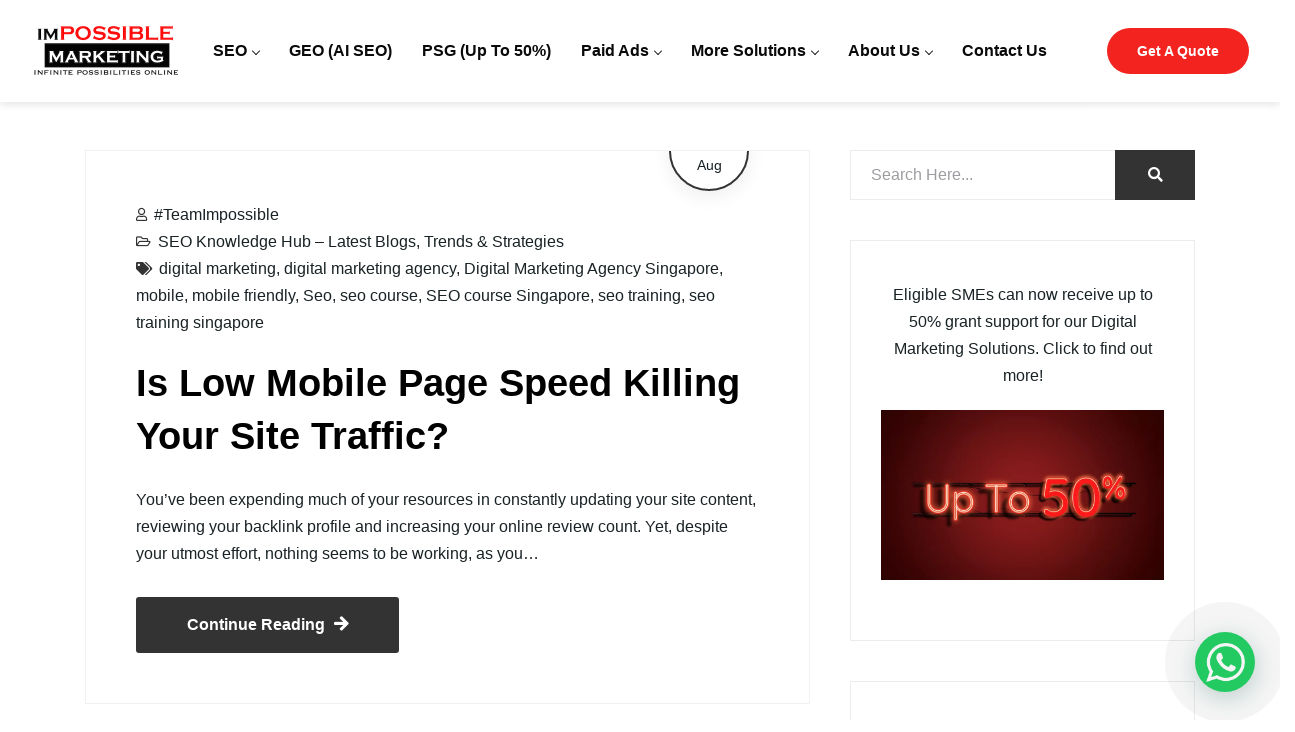

--- FILE ---
content_type: text/html; charset=UTF-8
request_url: https://www.impossible.sg/tag/mobile-friendly/
body_size: 29409
content:

<!DOCTYPE html>
<html dir="ltr" lang="en-US" prefix="og: https://ogp.me/ns#">

    <head>
        <meta charset="UTF-8">
        <meta name="viewport" content="width=device-width, initial-scale=1, maximum-scale=5">
		<title>mobile friendly</title>
	<style>img:is([sizes="auto" i], [sizes^="auto," i]) { contain-intrinsic-size: 3000px 1500px }</style>
	
		<!-- All in One SEO 4.8.2 - aioseo.com -->
	<meta name="robots" content="max-image-preview:large" />
	<link rel="canonical" href="https://www.impossible.sg/tag/mobile-friendly/" />
	<link rel="next" href="https://www.impossible.sg/tag/mobile-friendly/page/2/" />
	<meta name="generator" content="All in One SEO (AIOSEO) 4.8.2" />
		<script type="application/ld+json" class="aioseo-schema">
			{"@context":"https:\/\/schema.org","@graph":[{"@type":"BreadcrumbList","@id":"https:\/\/www.impossible.sg\/tag\/mobile-friendly\/#breadcrumblist","itemListElement":[{"@type":"ListItem","@id":"https:\/\/www.impossible.sg\/#listItem","position":1,"name":"Home","item":"https:\/\/www.impossible.sg\/","nextItem":{"@type":"ListItem","@id":"https:\/\/www.impossible.sg\/tag\/mobile-friendly\/#listItem","name":"mobile friendly"}},{"@type":"ListItem","@id":"https:\/\/www.impossible.sg\/tag\/mobile-friendly\/#listItem","position":2,"name":"mobile friendly","previousItem":{"@type":"ListItem","@id":"https:\/\/www.impossible.sg\/#listItem","name":"Home"}}]},{"@type":"CollectionPage","@id":"https:\/\/www.impossible.sg\/tag\/mobile-friendly\/#collectionpage","url":"https:\/\/www.impossible.sg\/tag\/mobile-friendly\/","name":"mobile friendly","inLanguage":"en-US","isPartOf":{"@id":"https:\/\/www.impossible.sg\/#website"},"breadcrumb":{"@id":"https:\/\/www.impossible.sg\/tag\/mobile-friendly\/#breadcrumblist"}},{"@type":"Organization","@id":"https:\/\/www.impossible.sg\/#organization","name":"Impossible Marketing","description":"Looking for digital marketing services in Singapore? Our agency offers comprehensive digital marketing solutions to help your business succeed online!","url":"https:\/\/www.impossible.sg\/","email":"hello@impossible.sg","telephone":"+6562088111","logo":{"@type":"ImageObject","url":"https:\/\/www.impossible.sg\/wp-content\/uploads\/2021\/08\/im-logo.png","@id":"https:\/\/www.impossible.sg\/tag\/mobile-friendly\/#organizationLogo","width":300,"height":106},"image":{"@id":"https:\/\/www.impossible.sg\/tag\/mobile-friendly\/#organizationLogo"},"sameAs":["https:\/\/www.instagram.com\/impossiblemarketing\/","https:\/\/www.tiktok.com\/@impossiblemarketing","https:\/\/www.youtube.com\/user\/ImpossibleMarketing","https:\/\/www.linkedin.com\/company\/impossiblemarketing\/"]},{"@type":"WebSite","@id":"https:\/\/www.impossible.sg\/#website","url":"https:\/\/www.impossible.sg\/","name":"Impossible Marketing","description":"Internet Marketing by Impossible Marketing","inLanguage":"en-US","publisher":{"@id":"https:\/\/www.impossible.sg\/#organization"}}]}
		</script>
		<!-- All in One SEO -->


<link rel="alternate" type="application/rss+xml" title="Digital &amp; Online Marketing Agency in Singapore &raquo; Feed" href="https://www.impossible.sg/feed/" />
<link rel="alternate" type="application/rss+xml" title="Digital &amp; Online Marketing Agency in Singapore &raquo; Comments Feed" href="https://www.impossible.sg/comments/feed/" />
<link rel="alternate" type="application/rss+xml" title="Digital &amp; Online Marketing Agency in Singapore &raquo; mobile friendly Tag Feed" href="https://www.impossible.sg/tag/mobile-friendly/feed/" />
<script type="pmdelayedscript" data-perfmatters-type="text/javascript" data-cfasync="false" data-no-optimize="1" data-no-defer="1" data-no-minify="1" data-rocketlazyloadscript="1">
/* <![CDATA[ */
window._wpemojiSettings = {"baseUrl":"https:\/\/s.w.org\/images\/core\/emoji\/16.0.1\/72x72\/","ext":".png","svgUrl":"https:\/\/s.w.org\/images\/core\/emoji\/16.0.1\/svg\/","svgExt":".svg","source":{"concatemoji":"https:\/\/www.impossible.sg\/wp-includes\/js\/wp-emoji-release.min.js?ver=6.8.2"}};
/*! This file is auto-generated */
!function(s,n){var o,i,e;function c(e){try{var t={supportTests:e,timestamp:(new Date).valueOf()};sessionStorage.setItem(o,JSON.stringify(t))}catch(e){}}function p(e,t,n){e.clearRect(0,0,e.canvas.width,e.canvas.height),e.fillText(t,0,0);var t=new Uint32Array(e.getImageData(0,0,e.canvas.width,e.canvas.height).data),a=(e.clearRect(0,0,e.canvas.width,e.canvas.height),e.fillText(n,0,0),new Uint32Array(e.getImageData(0,0,e.canvas.width,e.canvas.height).data));return t.every(function(e,t){return e===a[t]})}function u(e,t){e.clearRect(0,0,e.canvas.width,e.canvas.height),e.fillText(t,0,0);for(var n=e.getImageData(16,16,1,1),a=0;a<n.data.length;a++)if(0!==n.data[a])return!1;return!0}function f(e,t,n,a){switch(t){case"flag":return n(e,"\ud83c\udff3\ufe0f\u200d\u26a7\ufe0f","\ud83c\udff3\ufe0f\u200b\u26a7\ufe0f")?!1:!n(e,"\ud83c\udde8\ud83c\uddf6","\ud83c\udde8\u200b\ud83c\uddf6")&&!n(e,"\ud83c\udff4\udb40\udc67\udb40\udc62\udb40\udc65\udb40\udc6e\udb40\udc67\udb40\udc7f","\ud83c\udff4\u200b\udb40\udc67\u200b\udb40\udc62\u200b\udb40\udc65\u200b\udb40\udc6e\u200b\udb40\udc67\u200b\udb40\udc7f");case"emoji":return!a(e,"\ud83e\udedf")}return!1}function g(e,t,n,a){var r="undefined"!=typeof WorkerGlobalScope&&self instanceof WorkerGlobalScope?new OffscreenCanvas(300,150):s.createElement("canvas"),o=r.getContext("2d",{willReadFrequently:!0}),i=(o.textBaseline="top",o.font="600 32px Arial",{});return e.forEach(function(e){i[e]=t(o,e,n,a)}),i}function t(e){var t=s.createElement("script");t.src=e,t.defer=!0,s.head.appendChild(t)}"undefined"!=typeof Promise&&(o="wpEmojiSettingsSupports",i=["flag","emoji"],n.supports={everything:!0,everythingExceptFlag:!0},e=new Promise(function(e){s.addEventListener("DOMContentLoaded",e,{once:!0})}),new Promise(function(t){var n=function(){try{var e=JSON.parse(sessionStorage.getItem(o));if("object"==typeof e&&"number"==typeof e.timestamp&&(new Date).valueOf()<e.timestamp+604800&&"object"==typeof e.supportTests)return e.supportTests}catch(e){}return null}();if(!n){if("undefined"!=typeof Worker&&"undefined"!=typeof OffscreenCanvas&&"undefined"!=typeof URL&&URL.createObjectURL&&"undefined"!=typeof Blob)try{var e="postMessage("+g.toString()+"("+[JSON.stringify(i),f.toString(),p.toString(),u.toString()].join(",")+"));",a=new Blob([e],{type:"text/javascript"}),r=new Worker(URL.createObjectURL(a),{name:"wpTestEmojiSupports"});return void(r.onmessage=function(e){c(n=e.data),r.terminate(),t(n)})}catch(e){}c(n=g(i,f,p,u))}t(n)}).then(function(e){for(var t in e)n.supports[t]=e[t],n.supports.everything=n.supports.everything&&n.supports[t],"flag"!==t&&(n.supports.everythingExceptFlag=n.supports.everythingExceptFlag&&n.supports[t]);n.supports.everythingExceptFlag=n.supports.everythingExceptFlag&&!n.supports.flag,n.DOMReady=!1,n.readyCallback=function(){n.DOMReady=!0}}).then(function(){return e}).then(function(){var e;n.supports.everything||(n.readyCallback(),(e=n.source||{}).concatemoji?t(e.concatemoji):e.wpemoji&&e.twemoji&&(t(e.twemoji),t(e.wpemoji)))}))}((window,document),window._wpemojiSettings);
/* ]]> */
</script>
<style id='wp-emoji-styles-inline-css' type='text/css'>

	img.wp-smiley, img.emoji {
		display: inline !important;
		border: none !important;
		box-shadow: none !important;
		height: 1em !important;
		width: 1em !important;
		margin: 0 0.07em !important;
		vertical-align: -0.1em !important;
		background: none !important;
		padding: 0 !important;
	}
</style>
<style id='classic-theme-styles-inline-css' type='text/css'>
/*! This file is auto-generated */
.wp-block-button__link{color:#fff;background-color:#32373c;border-radius:9999px;box-shadow:none;text-decoration:none;padding:calc(.667em + 2px) calc(1.333em + 2px);font-size:1.125em}.wp-block-file__button{background:#32373c;color:#fff;text-decoration:none}
</style>
<style id='global-styles-inline-css' type='text/css'>
:root{--wp--preset--aspect-ratio--square: 1;--wp--preset--aspect-ratio--4-3: 4/3;--wp--preset--aspect-ratio--3-4: 3/4;--wp--preset--aspect-ratio--3-2: 3/2;--wp--preset--aspect-ratio--2-3: 2/3;--wp--preset--aspect-ratio--16-9: 16/9;--wp--preset--aspect-ratio--9-16: 9/16;--wp--preset--color--black: #000000;--wp--preset--color--cyan-bluish-gray: #abb8c3;--wp--preset--color--white: #ffffff;--wp--preset--color--pale-pink: #f78da7;--wp--preset--color--vivid-red: #cf2e2e;--wp--preset--color--luminous-vivid-orange: #ff6900;--wp--preset--color--luminous-vivid-amber: #fcb900;--wp--preset--color--light-green-cyan: #7bdcb5;--wp--preset--color--vivid-green-cyan: #00d084;--wp--preset--color--pale-cyan-blue: #8ed1fc;--wp--preset--color--vivid-cyan-blue: #0693e3;--wp--preset--color--vivid-purple: #9b51e0;--wp--preset--gradient--vivid-cyan-blue-to-vivid-purple: linear-gradient(135deg,rgba(6,147,227,1) 0%,rgb(155,81,224) 100%);--wp--preset--gradient--light-green-cyan-to-vivid-green-cyan: linear-gradient(135deg,rgb(122,220,180) 0%,rgb(0,208,130) 100%);--wp--preset--gradient--luminous-vivid-amber-to-luminous-vivid-orange: linear-gradient(135deg,rgba(252,185,0,1) 0%,rgba(255,105,0,1) 100%);--wp--preset--gradient--luminous-vivid-orange-to-vivid-red: linear-gradient(135deg,rgba(255,105,0,1) 0%,rgb(207,46,46) 100%);--wp--preset--gradient--very-light-gray-to-cyan-bluish-gray: linear-gradient(135deg,rgb(238,238,238) 0%,rgb(169,184,195) 100%);--wp--preset--gradient--cool-to-warm-spectrum: linear-gradient(135deg,rgb(74,234,220) 0%,rgb(151,120,209) 20%,rgb(207,42,186) 40%,rgb(238,44,130) 60%,rgb(251,105,98) 80%,rgb(254,248,76) 100%);--wp--preset--gradient--blush-light-purple: linear-gradient(135deg,rgb(255,206,236) 0%,rgb(152,150,240) 100%);--wp--preset--gradient--blush-bordeaux: linear-gradient(135deg,rgb(254,205,165) 0%,rgb(254,45,45) 50%,rgb(107,0,62) 100%);--wp--preset--gradient--luminous-dusk: linear-gradient(135deg,rgb(255,203,112) 0%,rgb(199,81,192) 50%,rgb(65,88,208) 100%);--wp--preset--gradient--pale-ocean: linear-gradient(135deg,rgb(255,245,203) 0%,rgb(182,227,212) 50%,rgb(51,167,181) 100%);--wp--preset--gradient--electric-grass: linear-gradient(135deg,rgb(202,248,128) 0%,rgb(113,206,126) 100%);--wp--preset--gradient--midnight: linear-gradient(135deg,rgb(2,3,129) 0%,rgb(40,116,252) 100%);--wp--preset--font-size--small: 13px;--wp--preset--font-size--medium: 20px;--wp--preset--font-size--large: 36px;--wp--preset--font-size--x-large: 42px;--wp--preset--spacing--20: 0.44rem;--wp--preset--spacing--30: 0.67rem;--wp--preset--spacing--40: 1rem;--wp--preset--spacing--50: 1.5rem;--wp--preset--spacing--60: 2.25rem;--wp--preset--spacing--70: 3.38rem;--wp--preset--spacing--80: 5.06rem;--wp--preset--shadow--natural: 6px 6px 9px rgba(0, 0, 0, 0.2);--wp--preset--shadow--deep: 12px 12px 50px rgba(0, 0, 0, 0.4);--wp--preset--shadow--sharp: 6px 6px 0px rgba(0, 0, 0, 0.2);--wp--preset--shadow--outlined: 6px 6px 0px -3px rgba(255, 255, 255, 1), 6px 6px rgba(0, 0, 0, 1);--wp--preset--shadow--crisp: 6px 6px 0px rgba(0, 0, 0, 1);}:where(.is-layout-flex){gap: 0.5em;}:where(.is-layout-grid){gap: 0.5em;}body .is-layout-flex{display: flex;}.is-layout-flex{flex-wrap: wrap;align-items: center;}.is-layout-flex > :is(*, div){margin: 0;}body .is-layout-grid{display: grid;}.is-layout-grid > :is(*, div){margin: 0;}:where(.wp-block-columns.is-layout-flex){gap: 2em;}:where(.wp-block-columns.is-layout-grid){gap: 2em;}:where(.wp-block-post-template.is-layout-flex){gap: 1.25em;}:where(.wp-block-post-template.is-layout-grid){gap: 1.25em;}.has-black-color{color: var(--wp--preset--color--black) !important;}.has-cyan-bluish-gray-color{color: var(--wp--preset--color--cyan-bluish-gray) !important;}.has-white-color{color: var(--wp--preset--color--white) !important;}.has-pale-pink-color{color: var(--wp--preset--color--pale-pink) !important;}.has-vivid-red-color{color: var(--wp--preset--color--vivid-red) !important;}.has-luminous-vivid-orange-color{color: var(--wp--preset--color--luminous-vivid-orange) !important;}.has-luminous-vivid-amber-color{color: var(--wp--preset--color--luminous-vivid-amber) !important;}.has-light-green-cyan-color{color: var(--wp--preset--color--light-green-cyan) !important;}.has-vivid-green-cyan-color{color: var(--wp--preset--color--vivid-green-cyan) !important;}.has-pale-cyan-blue-color{color: var(--wp--preset--color--pale-cyan-blue) !important;}.has-vivid-cyan-blue-color{color: var(--wp--preset--color--vivid-cyan-blue) !important;}.has-vivid-purple-color{color: var(--wp--preset--color--vivid-purple) !important;}.has-black-background-color{background-color: var(--wp--preset--color--black) !important;}.has-cyan-bluish-gray-background-color{background-color: var(--wp--preset--color--cyan-bluish-gray) !important;}.has-white-background-color{background-color: var(--wp--preset--color--white) !important;}.has-pale-pink-background-color{background-color: var(--wp--preset--color--pale-pink) !important;}.has-vivid-red-background-color{background-color: var(--wp--preset--color--vivid-red) !important;}.has-luminous-vivid-orange-background-color{background-color: var(--wp--preset--color--luminous-vivid-orange) !important;}.has-luminous-vivid-amber-background-color{background-color: var(--wp--preset--color--luminous-vivid-amber) !important;}.has-light-green-cyan-background-color{background-color: var(--wp--preset--color--light-green-cyan) !important;}.has-vivid-green-cyan-background-color{background-color: var(--wp--preset--color--vivid-green-cyan) !important;}.has-pale-cyan-blue-background-color{background-color: var(--wp--preset--color--pale-cyan-blue) !important;}.has-vivid-cyan-blue-background-color{background-color: var(--wp--preset--color--vivid-cyan-blue) !important;}.has-vivid-purple-background-color{background-color: var(--wp--preset--color--vivid-purple) !important;}.has-black-border-color{border-color: var(--wp--preset--color--black) !important;}.has-cyan-bluish-gray-border-color{border-color: var(--wp--preset--color--cyan-bluish-gray) !important;}.has-white-border-color{border-color: var(--wp--preset--color--white) !important;}.has-pale-pink-border-color{border-color: var(--wp--preset--color--pale-pink) !important;}.has-vivid-red-border-color{border-color: var(--wp--preset--color--vivid-red) !important;}.has-luminous-vivid-orange-border-color{border-color: var(--wp--preset--color--luminous-vivid-orange) !important;}.has-luminous-vivid-amber-border-color{border-color: var(--wp--preset--color--luminous-vivid-amber) !important;}.has-light-green-cyan-border-color{border-color: var(--wp--preset--color--light-green-cyan) !important;}.has-vivid-green-cyan-border-color{border-color: var(--wp--preset--color--vivid-green-cyan) !important;}.has-pale-cyan-blue-border-color{border-color: var(--wp--preset--color--pale-cyan-blue) !important;}.has-vivid-cyan-blue-border-color{border-color: var(--wp--preset--color--vivid-cyan-blue) !important;}.has-vivid-purple-border-color{border-color: var(--wp--preset--color--vivid-purple) !important;}.has-vivid-cyan-blue-to-vivid-purple-gradient-background{background: var(--wp--preset--gradient--vivid-cyan-blue-to-vivid-purple) !important;}.has-light-green-cyan-to-vivid-green-cyan-gradient-background{background: var(--wp--preset--gradient--light-green-cyan-to-vivid-green-cyan) !important;}.has-luminous-vivid-amber-to-luminous-vivid-orange-gradient-background{background: var(--wp--preset--gradient--luminous-vivid-amber-to-luminous-vivid-orange) !important;}.has-luminous-vivid-orange-to-vivid-red-gradient-background{background: var(--wp--preset--gradient--luminous-vivid-orange-to-vivid-red) !important;}.has-very-light-gray-to-cyan-bluish-gray-gradient-background{background: var(--wp--preset--gradient--very-light-gray-to-cyan-bluish-gray) !important;}.has-cool-to-warm-spectrum-gradient-background{background: var(--wp--preset--gradient--cool-to-warm-spectrum) !important;}.has-blush-light-purple-gradient-background{background: var(--wp--preset--gradient--blush-light-purple) !important;}.has-blush-bordeaux-gradient-background{background: var(--wp--preset--gradient--blush-bordeaux) !important;}.has-luminous-dusk-gradient-background{background: var(--wp--preset--gradient--luminous-dusk) !important;}.has-pale-ocean-gradient-background{background: var(--wp--preset--gradient--pale-ocean) !important;}.has-electric-grass-gradient-background{background: var(--wp--preset--gradient--electric-grass) !important;}.has-midnight-gradient-background{background: var(--wp--preset--gradient--midnight) !important;}.has-small-font-size{font-size: var(--wp--preset--font-size--small) !important;}.has-medium-font-size{font-size: var(--wp--preset--font-size--medium) !important;}.has-large-font-size{font-size: var(--wp--preset--font-size--large) !important;}.has-x-large-font-size{font-size: var(--wp--preset--font-size--x-large) !important;}
:where(.wp-block-post-template.is-layout-flex){gap: 1.25em;}:where(.wp-block-post-template.is-layout-grid){gap: 1.25em;}
:where(.wp-block-columns.is-layout-flex){gap: 2em;}:where(.wp-block-columns.is-layout-grid){gap: 2em;}
:root :where(.wp-block-pullquote){font-size: 1.5em;line-height: 1.6;}
</style>
<link data-minify="1" rel='stylesheet' id='contact-form-7-css' href='https://www.impossible.sg/wp-content/cache/min/1/wp-content/plugins/contact-form-7/includes/css/styles.css?ver=1769509216' type='text/css' media='all' />
<link rel='stylesheet' id='bootstrap-css' href='https://www.impossible.sg/wp-content/themes/seocify/assets/css/bootstrap.min.css?ver=3.7' type='text/css' media='all' />
<link rel='stylesheet' id='seocify-navigation-css' href='https://www.impossible.sg/wp-content/themes/seocify/assets/css/navigation.min.css?ver=3.7' type='text/css' media='all' />
<link rel='stylesheet' id='ui-structure-css' href='https://www.impossible.sg/wp-content/themes/seocify/assets/css/jquery-ui.structure.min.css?ver=3.7' type='text/css' media='all' />
<link rel='stylesheet' id='ui-theme-css' href='https://www.impossible.sg/wp-content/themes/seocify/assets/css/jquery-ui.theme.min.css?ver=3.7' type='text/css' media='all' />
<link data-minify="1" rel='stylesheet' id='swiper-css' href='https://www.impossible.sg/wp-content/cache/min/1/wp-content/plugins/elementor/assets/lib/swiper/v8/css/swiper.min.css?ver=1769509216' type='text/css' media='all' />
<link data-minify="1" rel='stylesheet' id='seocify-style-css' href='https://www.impossible.sg/wp-content/cache/min/1/wp-content/themes/seocify/assets/css/style.css?ver=1769509216' type='text/css' media='all' />
<link data-minify="1" rel='stylesheet' id='seocify-responsive-css' href='https://www.impossible.sg/wp-content/cache/min/1/wp-content/themes/seocify/assets/css/responsive.css?ver=1769509216' type='text/css' media='all' />
<link data-minify="1" rel='stylesheet' id='elementor-icons-shared-1-css' href='https://www.impossible.sg/wp-content/cache/min/1/wp-content/themes/seocify/assets/css/xs-icons.css?ver=1769509216' type='text/css' media='all' />
<link rel='stylesheet' id='elementor-frontend-css' href='https://www.impossible.sg/wp-content/plugins/elementor/assets/css/frontend.min.css?ver=3.29.1' type='text/css' media='all' />
<link rel='stylesheet' id='eael-general-css' href='https://www.impossible.sg/wp-content/plugins/essential-addons-for-elementor-lite/assets/front-end/css/view/general.min.css?ver=6.1.17' type='text/css' media='all' />
<script type="text/javascript" src="https://www.impossible.sg/wp-includes/js/jquery/jquery.min.js?ver=3.7.1" id="jquery-core-js"></script>
<script type="text/javascript" src="https://www.impossible.sg/wp-includes/js/jquery/jquery-migrate.min.js?ver=3.4.1" id="jquery-migrate-js"></script>
<link rel="https://api.w.org/" href="https://www.impossible.sg/wp-json/" /><link rel="alternate" title="JSON" type="application/json" href="https://www.impossible.sg/wp-json/wp/v2/tags/103" /><link rel="EditURI" type="application/rsd+xml" title="RSD" href="https://www.impossible.sg/xmlrpc.php?rsd" />
<meta name="generator" content="WordPress 6.8.2" />
<!-- HFCM by 99 Robots - Snippet # 17: Local Business Code -->
<script type="application/ld+json">
{
  "@context": "https://schema.org",
  "@type": "LocalBusiness",
  "name": "Impossible Marketing",
  "image": "https://www.impossible.sg/wp-content/uploads/2021/08/im-logo.png",
  "@id": "",
  "url": "https://www.impossible.sg/",
  "telephone": "6562088111",
  "address": {
    "@type": "PostalAddress",
    "streetAddress": "14A Yan Kit Road",
    "addressLocality": "Singapore",
    "postalCode": "088266",
    "addressCountry": "SG"
  },
  "geo": {
    "@type": "GeoCoordinates",
    "latitude": 1.2764987,
    "longitude": 103.8420782
  },
  "openingHoursSpecification": {
    "@type": "OpeningHoursSpecification",
    "dayOfWeek": [
      "Monday",
      "Tuesday",
      "Wednesday",
      "Thursday",
      "Friday"
    ],
    "opens": "09:30",
    "closes": "18:30"
  },
  "sameAs": "https://www.impossible.sg/" 
}
</script>
<!-- /end HFCM by 99 Robots -->
<!-- HFCM by 99 Robots - Snippet # 11: Facebook Pixel -->
<!-- Facebook Pixel Code -->
<script type="pmdelayedscript" data-cfasync="false" data-no-optimize="1" data-no-defer="1" data-no-minify="1" data-rocketlazyloadscript="1">
!function(f,b,e,v,n,t,s)
{if(f.fbq)return;n=f.fbq=function(){n.callMethod?
n.callMethod.apply(n,arguments):n.queue.push(arguments)};
if(!f._fbq)f._fbq=n;n.push=n;n.loaded=!0;n.version='2.0';
n.queue=[];t=b.createElement(e);t.async=!0;
t.src=v;s=b.getElementsByTagName(e)[0];
s.parentNode.insertBefore(t,s)}(window, document,'script',
'https://connect.facebook.net/en_US/fbevents.js');
fbq('init', '487829358629270');
fbq('track', 'PageView');
</script>
<noscript><img height="1" width="1" style="display:none"
src="https://www.facebook.com/tr?id=487829358629270&ev=PageView&noscript=1"
/></noscript>
<!-- End Facebook Pixel Code -->
<!-- /end HFCM by 99 Robots -->
<!-- HFCM by 99 Robots - Snippet # 14: Google Merchant Centre -->
<meta name="google-site-verification" content="1CdvqEe9gbqX122rkcUxnHO9BA9x4_p_E-usEbZAKjY" />
<!-- /end HFCM by 99 Robots -->
<!-- HFCM by 99 Robots - Snippet # 16: Bing Verification -->
<meta name="msvalidate.01" content="6BAF4610503ED0102F64E490B06D6903" />
<!-- /end HFCM by 99 Robots -->
<style>
html,body{overflow-x:hidden;}
.ekit-wid-con .ekit-team-modal-img>img{box-shadow: none !important;}
/*----about us team profile-----*/
@media (min-width: 576px) {
    .team-profile .modal-dialog {
        max-width: 650px !important;
    }
}
.team-profile .modal-content {
    background-color: transparent;
    padding: 0;
    border: 0;
    box-shadow: 0 28px 40px 0 rgba(0, 0, 0, .1);
    background-color: #fff;
    border: 0;
    border-radius: 0;
}
.team-profile .modal-body {
    padding: 60px 40px;
    display: -webkit-box;
    display: -ms-flexbox;
    display: flex;
    -ms-flex-wrap: wrap;
    flex-wrap: wrap;
}
.premium-img-gallery-fitRows div.premium-gallery-item{
    display: block;
    position: relative!Important;
    left: 0px!important;
    top:0px!important
}
.pa-gallery-img:not(.style2) .pa-gallery-icons-wrapper {
    position: absolute;
    top: 0;
    left: 0;
    width: 100%;
    height: 100%;
    -webkit-transition: all .3s ease-in-out;
    transition: all .3s ease-in-out;
}
.premium-img-gallery {
    clear: both;
    overflow: hidden;
}
.pa-gallery-img {
    position: relative;
}
.pa-gallery-img.style1 {
    overflow: hidden;
}
.premium-img-gallery .premium-gallery-item-hidden {
    visibility: hidden;
    width: 0!important;
    height: 0!important;
    margin: 0!important;
    padding: 0!important;
}
.premium-gallery-container .premium-gallery-item {
    padding: 10px;
    float: left;
}
.premium-gallery-load-more {
    position: relative;
}
@media screen and (max-width:787px){
 .bottom-accordion .eael-accordion-content,.bottom-accordion .eael-accordion-content p,.bottom-accordion .eael-accordion-content ul li,.bottom-accordion .eael-accordion-content ol li{font-size:14px !important;}
.ekit-promo-popup.my-mfp-slide-bottom.mfp-ready .zoom-anim-dialog{margin-top:4.5rem !important;}
.ekit-promo-popup .modal-content{background-color:#fff !important;}
}
@media only screen and (max-width: 1024px){
	.mob-standard-logo {
		width: 142px;
	}
}	
</style><script type="application/ld+json">
{"@context":"https://schema.org/","@type":"CreativeWorkSeries","name":"Digital Marketing Agency Singapore","aggregateRating":{"@type":"AggregateRating","ratingValue":"5","bestRating":"5","ratingCount":"197"}}
</script>

<!-- Google Tag Manager -->
<script type="pmdelayedscript" data-cfasync="false" data-no-optimize="1" data-no-defer="1" data-no-minify="1" data-rocketlazyloadscript="1">(function(w,d,s,l,i){w[l]=w[l]||[];w[l].push({'gtm.start':
new Date().getTime(),event:'gtm.js'});var f=d.getElementsByTagName(s)[0],
j=d.createElement(s),dl=l!='dataLayer'?'&l='+l:'';j.async=true;j.src=
'https://www.googletagmanager.com/gtm.js?id='+i+dl;f.parentNode.insertBefore(j,f);
})(window,document,'script','dataLayer','GTM-KF4CLKL');</script>
<!-- End Google Tag Manager -->

		<script type="pmdelayedscript" data-perfmatters-type="text/javascript" data-cfasync="false" data-no-optimize="1" data-no-defer="1" data-no-minify="1" data-rocketlazyloadscript="1">
			var elementskit_section_parallax_data = {};
			var elementskit_plugin_url = "https://www.impossible.sg/wp-content/themes/seocify/"
		</script>
	<meta name="generator" content="Elementor 3.29.1; features: additional_custom_breakpoints, e_local_google_fonts; settings: css_print_method-external, google_font-disabled, font_display-auto">
			<style>
				.e-con.e-parent:nth-of-type(n+4):not(.e-lazyloaded):not(.e-no-lazyload),
				.e-con.e-parent:nth-of-type(n+4):not(.e-lazyloaded):not(.e-no-lazyload) * {
					background-image: none !important;
				}
				@media screen and (max-height: 1024px) {
					.e-con.e-parent:nth-of-type(n+3):not(.e-lazyloaded):not(.e-no-lazyload),
					.e-con.e-parent:nth-of-type(n+3):not(.e-lazyloaded):not(.e-no-lazyload) * {
						background-image: none !important;
					}
				}
				@media screen and (max-height: 640px) {
					.e-con.e-parent:nth-of-type(n+2):not(.e-lazyloaded):not(.e-no-lazyload),
					.e-con.e-parent:nth-of-type(n+2):not(.e-lazyloaded):not(.e-no-lazyload) * {
						background-image: none !important;
					}
				}
			</style>
			<link rel="icon" href="https://www.impossible.sg/wp-content/uploads/2020/12/favicon-1.ico" sizes="32x32" />
<link rel="icon" href="https://www.impossible.sg/wp-content/uploads/2020/12/favicon-1.ico" sizes="192x192" />
<link rel="apple-touch-icon" href="https://www.impossible.sg/wp-content/uploads/2020/12/favicon-1.ico" />
<meta name="msapplication-TileImage" content="https://www.impossible.sg/wp-content/uploads/2020/12/favicon-1.ico" />
		<style type="text/css" id="wp-custom-css">
			html.pum-open.pum-open-overlay.pum-open-scrollable body > :not([aria-modal="true"]){padding-right:0 !important;}
.terms{font-family: 'Helvetica Neue', Helvetica, Arial, sans-serif;} 
.nav-sticky.sticky-header .xs-seocify-header4.xs-header .xs-menus .nav-menu > li > .nav-dropdown{
 margin-top:-12px;
}
#xs_enquire_submit{line-height:13px !important;}
.seofaq .eael-accordion-tab-title{padding-right:20px !important;}
.our-core a img{width:125px !important;}
ul.home-awards{
  list-style: none; 
  padding-left: 0; 
	font-family: 'Helvetica Neue', Helvetica, Arial, sans-serif; 
	text-align: left;
}
ul.home-awards li {
  position: relative;
  padding-left: 25px;
	padding-bottom:1px;
}
ul.home-awards li::before {
  content: "";
  position: absolute;
  left: 0;
  top: 0; 
  width: 20px; 
  height: 20px; 
  background: url('https://www.impossible.sg/wp-content/uploads/2025/09/award-bullet.png') no-repeat center;
  background-size: contain;
}
ul.home-awards.left li::before{top:4px !important;}
ul.home-awards.seo li::before{top:4px;}
@media screen and (min-width:768px){
	.driving-scalable-results h3{height:35px;}
	.local-search-rankings h3{height:35px;}
	.smm-faqs h3{height:45px;}
	.enterprise-seo .eael-accordion-tab-title,.seo-consultancy .eael-accordion-tab-title{
		height:40px;
		display:flex;
		align-items:center;
	}
}
@media screen and (max-width:767px){
	.xs-section-padding{margin-top:70px !important;}
	.single-post .blog-single-post-section{
		margin-top:90px !important;
	}
	.xs-menus{height:80px !important;}
	.nav-sticky.sticky-header{transform:translateY(0) !important;}
.submenu-indicator-chevron{height:8px !important;width:8px !important;}
.nav-dropdown.nav-submenu{padding-left:0 !important;}
.xs-menus .nav-dropdown > li > a{ padding: 12px 20px 12px 20px !important;}
	.psg-sfec-section{padding-left:25px !important;}
	ul.home-awards.left{padding-left:0 !important;}
	ul.home-awards li::before{
		width:18px !important;
		height:18px !important;
		top:1px !important;
	}
	ul.home-awards.seo-mobile li::before{top:2px;}
	.xs-from textarea.form-control{height:150px !important;}
	.meet-the-team-leader img{
		width:150px !important;
	}
	ul.home-awards li {
	padding-bottom:2px;
}
}
/*end new css*/

/*meet the team*/
.meet-the-team-leader{margin-left:15px;margin-right:15px;}
.meet-the-team-leader img{
	width:230px;
}
.meet-the-team img{
	width:150px;
}
/*key google updates*/
.key-google-updates img{width:100px;}
/*seo page faq section*/
.faq-section h3{
	font-size:1rem !important;
	font-weight:600 !important;
}
/*case study seo page*/
.left-border .elementor-widget-container{
	position:relative;
}
.left-border .elementor-widget-container:before{
	content: "";
  position: absolute;
  left: 0;
  top: 20%; 
  height: 60%;  
  width: 1px;    
  background-color: #FBFBFB;
}
.left-border-one .elementor-widget-container{
	position:relative;
}
.left-border-one .elementor-widget-container:before{
	content: "";
  position: absolute;
  left: 0;
  top: 20%; 
  height: 60%;  
  width: 1px;    
  background-color: #FBFBFB;
}
/*road map steps*/
.roadmap-seo .nav{display:inherit !important;}
@media screen and (min-width:1024px){
	.engage-box .elementor-widget-container{
		height:200px;
	}
	.before-after-engaged{
		font-size: 40px; padding-bottom: 0 !important; margin-bottom: -5px; font-weight: 500 !important;
	}
	.before-after-engaged-text{
		font-size: 15px; line-height: 25px;
	}
}
@media screen and (max-width:1023px){
	.engage-box .elementor-widget-container{
		height:180px;
	}
	.before-after-engaged{
		font-size: 25px; padding-bottom: 0 !important; margin-bottom: -5px; font-weight: 500 !important;
	}
	.before-after-engaged-text{
		font-size: 15px; line-height: 20px;
	}
}
/*roadmap section seo*/
.roadmap-seo .elementkit-tab-nav .elementkit-nav-link{border:none !important;}
.roadmap-seo .elementkit-tab-content{
	  background: #fff;
    padding: 70px;
    border-radius: 15px;
	/*box-shadow: 0px 26px 43px 0px rgba(22, 28, 86, 0.13);*/
	box-shadow: 0px 26px 42px rgba(22, 28, 86, 0.13), 0px -26px 43px rgba(22, 28, 86, 0.019);
}
.roadmap-seo .tab-pane{
		font-family: 'Helvetica Neue', Helvetica, Arial, sans-serif;
    font-size: 1rem;
    font-weight: 400;
    line-height: 1.7333333333;
    color: #192225;
		text-align:center !important;
}
.roadmap-seo h3.heading{
	font-family: "Helvetica", Sans-serif;
    font-size: 20px;
    font-weight: 600;
    line-height: 1.4em;
    color: #192225;
	 margin-bottom:15px;
}
.roadmap-seo .elementkit-nav-item .elementkit-nav-link{font-weight:400 !important;}
@media screen and (min-width:768px){
	.roadmap-seo .tab-content .tab-pane{
	margin-top:160px !important;
}
	.roadmap-seo .elementkit-tab-content{
		margin-top:-160px;
	}
	h3.sub-title{font-size:1.9rem !important;}
	h4.sub-title{font-size:1.4rem !important;}
.roadmap-seo .elementkit-tab-nav .elementkit-nav-item a{
  background-color: #444 !important;
  width: 85px;
  height: 85px;
	border: 4px solid #cdcdcd !important;
  border-radius: 85px !important;
}
	.roadmap-seo .elementkit-tab-nav .elementkit-nav-link.active{
		background-color:#F3231F !important;
		color:#fff !important;
	}
.roadmap-seo .tab-pane{max-width:660px;margin:0 auto !important;}
}
@media screen and (min-width:961px){
	.roadmap-seo .elementkit-nav-item{margin-left:25px !important;margin-right:25px !important;}
}
@media screen and (min-width:768px) and (max-width:960px){
	.roadmap-seo .elementkit-nav-item{margin-left:5px !important;margin-right:5px !important;}
}
@media screen and (min-width:320px) and (max-width:359px){
	.roadmap-seo .elementkit-nav-item .elementkit-nav-link{
		width:50px !important;
		height: 50px !important;
		border-radius: 50px !important;
	}
}
@media screen and (min-width:360px) and (max-width:391px){
	.roadmap-seo .elementkit-nav-item .elementkit-nav-link{
		width:56px !important;
		height: 56px !important;
		border-radius: 56px !important;
	}
}
@media screen and (min-width:392px) and (max-width:767px){
	.roadmap-seo .elementkit-nav-item .elementkit-nav-link{
		width:63px !important;
		height: 63px !important;
		border-radius: 63px !important;
	}
}
@media screen and (max-width:767px){
/*road map steps*/	
.roadmap-seo .elementkit-tab-nav::before{width:80% !important;}
.roadmap-seo .elementkit-nav-item .elementkit-nav-link{
		font-size:14px !important;
		line-height:18px !important;
	}
.roadmap-seo .elementkit-tab-nav .elementkit-nav-link{
		padding:5px 10px 2px 0px !important;
 	}
/*end road map steps*/	
.faq-section h3{
	font-family: Helvetica Neue, Helvetica, Arial, sans-serif;
	font-size:15px !important;
	line-height:1.5em !important;
	}
.seofaq .eael-accordion-tab-title{padding-right:20px !important;}
	.seofaq .eael-accordion-header > i{margin-right:0 !important;}
	.seofaq .eael-accordion-content{
		font-family: Helvetica Neue, Helvetica, Arial, sans-serif;
 font-size:14px !important;
 line-height:1.73 !important;
}
	.roadmap-seo .elementkit-tab-nav::before{
		bottom:-39px !important;
	}
	.roadmap-seo .elementkit-tab-content{
		margin-top:-30px !important;
	}
	.roadmap-seo .elementkit-tab-nav{margin-left:-30px !important;margin-right:-30px !important;}
	h3.sub-title{font-size:1.8rem !important;}
	h4.sub-title{font-size:1.2rem !important;}
	.roadmap-seo .tab-pane{font-size:14px !important;}
	.page-id-84781 .post-password-form{
		height: 300px !important;
    padding-top: 100px !important;
		padding-bottom: 200px !important;
    padding-left: 30px !important;
 }
	.page-id-84218 .post-password-form{
		height: 300px !important;
    padding-top: 100px !important;
		padding-bottom: 200px !important;
    padding-left: 30px !important;
	}
	.roadmap-seo .elementkit-tab-content{
		padding: 70px 20px 30px 20px !important;
	}
.roadmap-seo .elementkit-tab-nav .elementkit-nav-link::after{bottom:-44px !important;}
.roadmap-seo .elementkit-tab-nav{
		padding-left:0px !important;
}
.roadmap-seo .elementkit-nav-item .elementkit-nav-link{
		background-color:#444 !important;
	font-weight:400 !important;
	border:2px solid #cdcdcd !important;
	}
	.roadmap-seo .elementkit-nav-item .elementkit-nav-link.active{
		background:#F3231F !important;
		color:#fff !important;
	}
	.roadmap-seo .elementkit-tab-nav .elementkit-nav-item{margin-right:-2px !important;}
	.roadmap-seo .elementkit-tab-nav .elementkit-nav-item:last-child{ margin-right:0 !important;}
}
.roadmap-seo .elementkit-tab-nav:before{
		width:63%;
		content:'';
		height:4px;
		background:#93939c;
		position:absolute;
		bottom:-51px;
		z-index:-1;
		left:50%;
		transform:translateX(-50%);
	}
.roadmap-seo .elementkit-tab-nav .elementkit-nav-link:after{
		content:'';
		background:#fff;
		position:absolute;
		left:50%;
		transform: translateX(-50%);
		width:12px;
		height:12px;
		border:1px solid #000;
		border-radius:50%;
		bottom:-59px;
	}
	.roadmap-seo .elementkit-tab-nav .elementkit-nav-link.active:after{
		background:#F3231F;
		border:1px solid #F3231F !important;
	}
/*mobile menu*/
@media only screen and (max-width: 1024px) {
    .mobmenu-left-panel {
        width: 355px !important;
    }
}
/*GEO page*/
.geo-results-table .table-header{display:none;}
.geo-results-table tbody tr td{vertical-align:top;}
/*blog tag page*/
.single-post .entry-content h3{font-size:1.4rem !important;}
.archive.tag .inner-banner-area{
	min-height:150px !important;
}
.archive.tag .xs-section-padding{padding:0 !important;}
/*Whatsapp floating buton*/
.whatsapp-button {
  width: 60px;
  height: 60px;
  background-color: #25d366;
  background-size: 65% 65%;
  background-image: url(https://www.impossible.sg/wp-content/uploads/2025/04/whatsapp.png);
  background-repeat: no-repeat;
  background-position:
center;
  position: fixed;
  right: 25px;
  bottom: 28px;
  box-shadow: 1px 6px 24px 0 rgb(7 94 84 / 24%);
  cursor: pointer;
  transition:
background .2s linear;
  border-radius:
50%;
  z-index: 1000;
}
.whatsapp-button:hover{
	background-color:#128c7e;transition:background 1.5s linear}.whatsapp-button:active{background-color:#128c7e;transition:none
}
.whatsapp-button::after {
  content: '';
  position: absolute;
  top: 0;
  left: 0;
  width: 100%;
  height: 100%;
  background: rgba(0, 0, 0, 0.2); /* mimic shadow */
  border-radius: 50%;
  transform: scale(1);
  opacity: 0;
  animation: video_sc 1.2s cubic-bezier(0.4, 0, 0.2, 1) 1s infinite;
}
@keyframes video_sc {
  0% {
    transform: scale(1);
    opacity: 0.6;
  }
  100% {
    transform: scale(2.5); /* Adjust size as needed */
    opacity: 0;
  }
}
@-webkit-keyframes video_sc {
0% {
background: rgba(0, 0, 0, 0.5);
-webkit-transform: scale(0);
transform: scale(0);
opacity: 1; }
100% {
background: rgba(0, 0, 0, 0.5);
-webkit-transform: scale(1.5);
transform: scale(1.5);
opacity: 0; } }
/*add reCAPTCHA to the contact form 7*/
.grecaptcha-badge{display:none !important;}

/*about us page*/
.ekit-wid-con .ekit-team-modal-img>img, body .ekit-team-modal-img>img{-webkit-box-shadow: none !important;
box-shadow: none !important;
}
body .ekit-team-modal-position{margin-bottom:7px !important;}
/*career page*/
.jobs-vac .eael-advance-tabs .eael-tabs-nav>ul li{text-align:left !important;}
.jobs-vac .eael-tab-inline-icon li .title-after-icon{margin-left: 0 !important;}
@media screen and (max-width:768px){
	.jobs-vac-mobile .eael-tab-inline-icon{padding-left: 0 !important;}
}
/*seopage*/
.post-carousel h2{font-size:20px;padding-top:7px;}
.post-carousel h2 a:hover{color:#f3231f !important;}
.seopage-meta,.seopage-meta a{font-size:13px;color:#777777;}
.post.seo .content{margin-top:10px;}
.bold-text{font-weight:600;}
.seopage-meta a:hover{color:#f3231f !important;text-decoration:underline;}
.featured-section .slick-dots{display:none;}
@media screen and (min-width:768px){
	/*road map steps*/
	.roadmap-seo .elementkit-tab-nav .elementkit-nav-link{
		padding: 14px 35px 14px 25px !important;
 	}
/*end road map steps*/	
.post.seo .featured-image img{height:200px;}
	.post.slick-slide{padding-right:45px;}
	.slick-prev.slick-arrow{margin-left:-60px;}
    }
}
@media screen and (max-width:767px){
	.post seo.slick-slide{padding-right:30px;}
	.content-wrapper{padding-right:20px;}
}
/*blog*/
.author .inner-banner-area{display:none;}
.page-id-201 .inner-banner-area,.category .inner-banner-area{display:none;}
.single-post-date{padding-bottom:25px;}
..single-title{line-height:35px !important;}
/* Menu Font Family */
#main-menu li a{
	font-family: helvetica, arial;
}
/*Remove Preium Carousel Dot*/
.premium-carousel-nav-dot{
display: none !important;
}
#socialiconslist, #socialiconslist2{text-align:left !important;}
@media screen and (min-width:768px){
	#socialiconslist{padding-left:15px !important;}
}
.page-id-49845 .post-password-form,.page-id-50225 .post-password-form,.page-id-50241 .post-password-form,.page-id-50269 .post-password-form,.page-id-50276 .post-password-form{margin:150px 70px;}

/* Menu CTA Button */
.xs-seocify-header4 .xs-menu-tools .btn{
	background-color: #f3231f !important;
	font-weight: bold;
	font-family: helvetica, arial;
}

/* Mobile Menu CTA */
.nav-menus-wrapper-open .display-mobile{
	width: 100% !important;
	text-align: center;
}

/* Remove the footer copyright section */
footer .copyright{
	display: none;
}

/* Padding for footer */
.footer-main{
	padding: 40px 0;
}

/* Logo Size Desktop */
.xs-logo img {
	padding-top: 18px;
	width: 150px;
}

/* Logo Size Mobile */
.xs-menus .nav-header .nav-brand img{
	margin: 0;
	width: 140px;
	margin-left: -15px;
}

/* All SF Courses Boosting List  4,5,6 numbering*/
.list-p2 .boosting-lists{
	counter-reset: my-counter 3;
}

/* Individual SF Courses Register Button below the available dates */
.course-btn a{
	width: 100% !important;
}

/*--- about us team profile----*/
@media (min-width: 576px) {
  .elementskit-team-popup .modal-dialog {
        max-width: 650px !important;
  }
}
@media screen and (min-width: 992px) {
    .elementskit-team-popup .ekit-team-modal-info.has-img {
        padding-left: 50px;
    }
}
 .elementskit-team-popup .ekit-team-modal-close {
    right: 10px;
    color: #656565;
    position: absolute;
    top: 10px;
    width: 40px;
    height: 10px;
    padding: 0;
    background-color: transparent;
    border-width: 0;
    border-right: 0;
    font-size: 18px;
    line-height: 1;
    outline: 0;
    z-index: 1;
}
.elementskit-team-popup .modal-body{
	padding: 40px 40px !important;
}
.mfp-bg.ekit-promo-popup {
  background-color: rgba(0,0,0,.7) !important;
  border-radius: 0 !Important;
  animation: none !important;
}
.mfp-bg.ekit-promo-popup{animation: none !important;}
.ekit-promo-popup.my-mfp-slide-bottom.mfp-ready .zoom-anim-dialog{
	transform: none !important;
}
.ekit-promo-popup.my-mfp-slide-bottom .zoom-anim-dialog{
	transition: none !important;
}
.elementskit-team-popup .modal-content{border-radius: 0 !important;}
@media screen and (min-width:768px){
	.elementskit-team-popup .modal-body{
	display: flex;
}
}
@media screen and (max-width:767px){
	.ekit-promo-popup .modal-content{background-color: #fff !Important;}
}
/* Staff Profile Pop-up Close button */
.team-profile button{
	z-index: 200;
}

/* Staff Profile no dropshadow */
.team-profile .modal-body img{
	box-shadow: none;
}

/* Staff Profile - Staff Position Margin */
.team-profile .ekit-wid-con .ekit-team-modal-position{
	margin-bottom: 10px !important;
}

/* Home Page Service Icons Hover Effect */
.service-icons:hover h3{
	color: #f3231f !important;
}

/* General List CSS */
.lists li{
	list-style-position: outside;
}

/*Blog listing Page Banner Image */
.page-template-template-blog .inner-banner-area, .category .inner-banner-area{
	background-image: url(https://www.impossible.sg/wp-content/uploads/2021/01/digital-marketing-blog.jpg);
	min-height: 750px;
	background-size:cover;
	background-position: center;
}

/*Blog listing Page Title Margin */
.page-template-template-blog .inner-banner-area .container,  .category .inner-banner-area .container{
margin-left: 5%;
}

/* Blog listing Page Title Font */
.page-template-template-blog .inner-banner-area .container h1, .category .inner-banner-area .container h1{
		font-size: 55px;
}

/* Blog listing page - Date Remove extra lines and circles*/
.post-date::before, .post-date::after{
	display: none;
}

/* Blog listing page - Date Circle Border*/
.post-date{
	border-color: #333333 !important;
}

/* Blog listing page - Date Circle Text*/
span.post-date, .post-date strong{
	color: #192225 !important;
}

/* Individual Blog Padding for top and bottom of page*/
.single-post .blog-single-post-section{
  padding: 140px 0px;
}
/*seo results table*/
.seo-results-table .table-header{display:none;}
	.seo-results-table tr td{width:33.33%;}
@media screen and (min-width:1367px){
	.xs-section-padding{padding:150px 0 !important;}
}
@media screen and (max-width:600px){.single-post .blog-single-post-section{
  padding: 30px 0px;
}}
/* Individual Blog link color */
.blog-single-post-section a{
	color: #06c;
}

/* Individual Blog Social Icons */
.single-post .fa {
	font-family: "Font Awesome 5 Brands";
  font-weight: 400;
}

/* Individual Blog Social Sharing List */
.social-share{
width: 100% !important;
}

/* Individual Blog - Hiding the Featured Image */
.single-post .post-image{
	display: none;
}

@media (min-width: 576px){
	/* Staff Profile Pop-up width for Screens bigger than Mobile */
	.team-profile .modal-dialog{
		max-width: 650px !important;
	}
}

@media (max-width: 576px){
	/* Individual Blog and Blog Listings Page Font Size for Mobile */
	.single-post, .page-template-template-blog {
		font-size: 14px;
	}
	/* Individual Blog Social Icons for Mobile */
	.post-body .social-list li{
		margin-right: 0px !important;
	}
}

@media (max-width: 768px) and (min-width: 768px){
	/* Tablet Footer Columns */
	footer .col-md-6{
		max-width: 33.3% !important;
	}
}

@media only screen and (max-width: 991px) {
.display-mobile a{
	width: 80% !important;
	background-color: #F3231F !important;
	color: white !important;
	margin: 10px 0;
	line-height: 12px !important;
	box-shadow: none !important;
}
/* Pop-up Mobile CSS */
	html.pum-open.pum-open-overlay.pum-open-scrollable body>[aria-hidden]{
	padding-right: 0px !important;
}

/* Mobile Blog Page Banner */
.page-template-template-blog .inner-banner-area, .category .inner-banner-area{
	margin-top: 80px;
	background-image: url(https://www.impossible.sg/wp-content/uploads/2021/01/digital-marketing-blog-mobile.jpg);
	min-height: 570px;
}
	
/* Mobile Blog Page Banner Title */
	.page-template-template-blog .inner-banner-area .container h1, .category .inner-banner-area .container h1{
		font-size: 32px;
		margin: 0;
		text-align: center;
}
/* Individual Blog Post Date */
  .blog-date{
	margin-top: -10px;
	margin-bottom: 20px;
}
}

@media only screen and (max-width: 1200px) {
/* Blog Listings Page Post Dates to show on ipad and mobile */
.post-list .post-body .entry-meta .post-date {
	display: initial !important;
	}
}
	
@media (max-width: 1440px) and (min-width: 1280px){
	/* Banner Main Title */
	#banner-img #title h2, #banner-img #title h1{
		font-size: 50px;
}
	/* Banner Main Right Side Title */
		#banner-img #title-r h2, #banner-img #title-r h1{
		font-size: 25px;
}
}

@media (max-width: 1680px) and (min-width: 1536px){
		/* Banner Main Title */
	#banner-img #title h2, #banner-img #title h1{
		font-size: 54px;
}
}

@media only screen and (min-width: 1800px) {
	/* Page banner height for devices w Width 1800px or larger */
	#banner-img > div.elementor-container, .page-template-template-blog .inner-banner-area, .category .inner-banner-area{
    min-height: 850px !important;
	}
}
.ekit-wid-con .profile-card:hover .profile-title a{color:red !important;}
.display-mobile-getquote a{
	width: 70% !important;
	margin-top:20px !important;
 background-color: #F3231F !important;
 color: #fff !important;
 line-height: 15px !important;
 font-family: helvetica, arial !important;
 font-weight: 700 !important;
 font-size: 1rem !important;
 text-align: center;
 margin: 10px auto;
 border-radius: 30px;
}
.xs-from .form-control:focus {
	border: 1px solid red !important;}
.ekit-wid-con .profile-card{box-shadow: 0px 0px 10px 0px rgba(0, 0, 0, 0) !important;padding-bottom: 0 !important;padding-left:20px !important;padding-right:20px !important;}
.ekit-wid-con .profile-header > img {
    width: 90% !important;
    height: auto !important;
}
@media only screen and (max-width:767px){
	ul.sub-menu{padding-left:5px !important;}
	html.pum-open.pum-open-overlay.pum-open-scrollable body>:not([aria-modal=true]){padding-right:0 !important;}
	.page-id-6248 .eael-advance-tabs .eael-tabs-nav>ul li{text-align:left !important;}
	.seo-results-table-mobile .table-header{display:none;}
	.seo-results-table-mobile tr td{width:50%;}
	.seo-results-table-mobile .td-content{justify-content:left !important;}
	dl, ol, ul{padding-left:17px !important;}
	ul, li {
    list-style-position: outside !important;
}
	.ekit-wid-con .profile-card{box-shadow: 0px 0px 10px 0px rgba(0, 0, 0, 0) !important;padding-bottom:0 !important;padding-top:0 !important;}
	.ekit-wid-con .profile-header > img {
    width: auto !important;
    height: auto !important;
}
}	
@media screen and (min-width:768px){
		.ekit-wid-con .profile-card{box-shadow: 0px 0px 10px 0px rgba(0, 0, 0, 0) !important;
padding: 0px 30px 0px 30px !important;}
	.ekit-wid-con .profile-header > img {
    width: auto !important;
    height: auto !important;
}
.eael-advance-tabs .eael-tabs-nav>ul li{min-height:60px;height:60px;}
	}
	.logos-services .elementor-image img{content-visibility: auto;}
.single-post .inner-banner-area{display:none !important;}

ul li{
	list-style-position: outside !important;
	}
.animation-top-banner {
  animation: fadeIn 1s;
  -webkit-animation: fadeIn 1s;
  -moz-animation: fadeIn 1s;
  -o-animation: fadeIn 1s;
  -ms-animation: fadeIn 1s;
}
@keyframes fadeIn {
  0% {opacity:0;}
  100% {opacity:1;}
}

@-moz-keyframes fadeIn {
  0% {opacity:0;}
  100% {opacity:1;}
}

@-webkit-keyframes fadeIn {
  0% {opacity:0;}
  100% {opacity:1;}
}

@-o-keyframes fadeIn {
  0% {opacity:0;}
  100% {opacity:1;}
}
@media only screen and (min-width: 1194px) {
  .nav-sticky.sticky-header .navbar {
    transform: translateY(15%);
    transition: all ease-in .5s;
  }
	.nav-sticky.sticky-header {
    transform: translateY(0) !important;
    top: -30px !important;
  }
}		</style>
		<style id="kirki-inline-styles">#preloader{background-color:#333333;}.footer-widget .contact-form .submit-btn{border-color:#333333;}.pagination li a:hover, .pagination li.active a{background-color:#333333;}.widget .tagcloud a:hover{background-color:#333333;border-color:#333333;}blockquote{background-color:#333333;}.sidebar .widget ul li a:hover{color:#333333;}.post-tags > span{color:#333333;}.post-tags > a:hover{color:#333333;}.single-post-nav .post-nav-title{color:#333333;}.footer-widget ul li a:hover{color:#333333;}.xs-header.header-main .navSidebar-wraper .navSidebar-button:hover{background-color:#333333;}.xs-serach.style2 .search-btn{background-color:#333333;}.btn.btn-primary{background-color:#333333;}.blog-sidebar-wraper .widget .xs-title:before{background:#333333;}.xs-list.bullet li::before{background:#333333;}.xs-comments-area .comments-title:before{background:#333333;}.entry-header .entry-meta i, .comment-author i{color:#333333;}.xs-comments-area .reply .comment-reply-link{color:#333333;}a{color:#333333;}.subscribe-from p,.sideabr-list-widget span,.close-side-widget,.subscribe-from .sub-btn{color:#333333;}.widget.widget_recent_entries ul li a:hover, .widget.widget_recent_comments ul li a:hover, .widget.widget_meta ul li a:hover, .widget.widget_pages ul li a:hover, .widget.widget_archive ul li a:hover, .widget.widget_nav_menu ul li a:hover, .widget.widget_categories ul li a:hover{color:#333333;}.inner-banner-area{background-color:rgba(132,132,132,0);}.header .xs-top-bar{background-color:#333333;}.contact-info > a{color:#333333;}.xs-top-bar.version-2{background-color:#333333;}.header-new .btn-danger:not([class*=btn-outline-]){background-color:#333333;--box-shadow-color:rgba(255,255,255,0.25);}.xs-inline-form .check-btn:hover{background-color:#333333;}.header-style3.xs-header.header-main .nav-btn a.btn{background-color:#333333;--box-shadow-color:rgba(255,255,255,0.25);}.xs-seocify-header4 .xs-menu-tools .btn{background-color:#333333;--box-shadow-color:rgba(255,255,255,0.25);}.xs-header.header-main .navSidebar-wraper .navSidebar-button{background-color:#333333;}.xs-inline-form .check-btn{background-color:#333333;}.btn.btn-primary:hover{background-color:#333333;}.header .xs-header.header-main, .xs-header.header-new{background-color:#ffffff;}.header.sticky .xs-header.header-main{background-color:#ffffff;}.xs-header.header-main .xs-menus .nav-menu li a{color:#0a0a0a;}.xs-header.header-main .xs-menu-tools>li>a{color:#0a0a0a;}.header-transparent:not(.sticky-header) .xs-header.header-main .xs-menus:not(.xs_nav-portrait) .nav-menu > li.active > a{color:#0a0a0a;}.header:not(.sticky-header) .xs-header.header-main .xs-menus:not(.xs_nav-portrait) .nav-menu > li.active > a::before{background-color:#0a0a0a;}.header-transparent:not(.sticky-header) .xs-header.header-main .xs-menus:not(.xs_nav-portrait) .nav-menu > li.active > a .submenu-indicator-chevron{border-color:#0a0a0a;}.header-transparent:not(.sticky-header) .xs-header.header-main .xs-menus:not(.xs_nav-portrait) .nav-menu > li.active > a::before{-webkit-box-shadow:9px 0px 0px 0px #ffffff, 18px 0px 0px 0px #ffffff;-moz-box-shadow:9px 0px 0px 0px #ffffff, 18px 0px 0px 0px #ffffff;box-shadow:9px 0px 0px 0px #ffffff, 18px 0px 0px 0px #ffffff;}.xs-header.header-style3 .xs-menus .nav-menu>li.active > a{color:#0a0a0a;}.xs-header.header-main .xs-menus .nav-menu li.active a{color:#0a0a0a;}.header .xs-menus .nav-menu > li > a:hover{color:#0a0a0a;}.xs-menus .nav-menu .xs-icon-menu .single-menu-item a:hover{color:#0a0a0a;}.header .xs-menus .nav-menu > li > a::before{border-color:#0a0a0a;}.xs-header.header-style3 .xs-menus .nav-menu>li:hover > a{color:#0a0a0a;}.xs-header.header-main .xs-menus .nav-menu .nav-submenu li a{color:#0a0a0a;}.xs-header.header-main .xs-menus .nav-menu .nav-submenu li a:hover{color:#0a0a0a;}.xs-footer-section{background-color:#333333;}footer.xs-footer-section.footer-group p{color:#ffffff;}.footer-widget ul li a{color:#ffffff;}.footer-widget ul li p{color:#ffffff;}footer.xs-footer-section.footer-group a{color:#ffffff;}body{font-family:Poppins;font-size:1rem;font-weight:400;line-height:1.7333333333;color:#192225;}h1,h2,h3,h4,h5,h6{font-family:Poppins;font-weight:700;color:#192225;}/* devanagari */
@font-face {
  font-family: 'Poppins';
  font-style: normal;
  font-weight: 400;
  font-display: swap;
  src: url(https://www.impossible.sg/wp-content/fonts/poppins/pxiEyp8kv8JHgFVrJJbecmNE.woff2) format('woff2');
  unicode-range: U+0900-097F, U+1CD0-1CF9, U+200C-200D, U+20A8, U+20B9, U+20F0, U+25CC, U+A830-A839, U+A8E0-A8FF, U+11B00-11B09;
}
/* latin-ext */
@font-face {
  font-family: 'Poppins';
  font-style: normal;
  font-weight: 400;
  font-display: swap;
  src: url(https://www.impossible.sg/wp-content/fonts/poppins/pxiEyp8kv8JHgFVrJJnecmNE.woff2) format('woff2');
  unicode-range: U+0100-02BA, U+02BD-02C5, U+02C7-02CC, U+02CE-02D7, U+02DD-02FF, U+0304, U+0308, U+0329, U+1D00-1DBF, U+1E00-1E9F, U+1EF2-1EFF, U+2020, U+20A0-20AB, U+20AD-20C0, U+2113, U+2C60-2C7F, U+A720-A7FF;
}
/* latin */
@font-face {
  font-family: 'Poppins';
  font-style: normal;
  font-weight: 400;
  font-display: swap;
  src: url(https://www.impossible.sg/wp-content/fonts/poppins/pxiEyp8kv8JHgFVrJJfecg.woff2) format('woff2');
  unicode-range: U+0000-00FF, U+0131, U+0152-0153, U+02BB-02BC, U+02C6, U+02DA, U+02DC, U+0304, U+0308, U+0329, U+2000-206F, U+20AC, U+2122, U+2191, U+2193, U+2212, U+2215, U+FEFF, U+FFFD;
}
/* devanagari */
@font-face {
  font-family: 'Poppins';
  font-style: normal;
  font-weight: 700;
  font-display: swap;
  src: url(https://www.impossible.sg/wp-content/fonts/poppins/pxiByp8kv8JHgFVrLCz7Z11lFc-K.woff2) format('woff2');
  unicode-range: U+0900-097F, U+1CD0-1CF9, U+200C-200D, U+20A8, U+20B9, U+20F0, U+25CC, U+A830-A839, U+A8E0-A8FF, U+11B00-11B09;
}
/* latin-ext */
@font-face {
  font-family: 'Poppins';
  font-style: normal;
  font-weight: 700;
  font-display: swap;
  src: url(https://www.impossible.sg/wp-content/fonts/poppins/pxiByp8kv8JHgFVrLCz7Z1JlFc-K.woff2) format('woff2');
  unicode-range: U+0100-02BA, U+02BD-02C5, U+02C7-02CC, U+02CE-02D7, U+02DD-02FF, U+0304, U+0308, U+0329, U+1D00-1DBF, U+1E00-1E9F, U+1EF2-1EFF, U+2020, U+20A0-20AB, U+20AD-20C0, U+2113, U+2C60-2C7F, U+A720-A7FF;
}
/* latin */
@font-face {
  font-family: 'Poppins';
  font-style: normal;
  font-weight: 700;
  font-display: swap;
  src: url(https://www.impossible.sg/wp-content/fonts/poppins/pxiByp8kv8JHgFVrLCz7Z1xlFQ.woff2) format('woff2');
  unicode-range: U+0000-00FF, U+0131, U+0152-0153, U+02BB-02BC, U+02C6, U+02DA, U+02DC, U+0304, U+0308, U+0329, U+2000-206F, U+20AC, U+2122, U+2191, U+2193, U+2212, U+2215, U+FEFF, U+FFFD;
}/* devanagari */
@font-face {
  font-family: 'Poppins';
  font-style: normal;
  font-weight: 400;
  font-display: swap;
  src: url(https://www.impossible.sg/wp-content/fonts/poppins/pxiEyp8kv8JHgFVrJJbecmNE.woff2) format('woff2');
  unicode-range: U+0900-097F, U+1CD0-1CF9, U+200C-200D, U+20A8, U+20B9, U+20F0, U+25CC, U+A830-A839, U+A8E0-A8FF, U+11B00-11B09;
}
/* latin-ext */
@font-face {
  font-family: 'Poppins';
  font-style: normal;
  font-weight: 400;
  font-display: swap;
  src: url(https://www.impossible.sg/wp-content/fonts/poppins/pxiEyp8kv8JHgFVrJJnecmNE.woff2) format('woff2');
  unicode-range: U+0100-02BA, U+02BD-02C5, U+02C7-02CC, U+02CE-02D7, U+02DD-02FF, U+0304, U+0308, U+0329, U+1D00-1DBF, U+1E00-1E9F, U+1EF2-1EFF, U+2020, U+20A0-20AB, U+20AD-20C0, U+2113, U+2C60-2C7F, U+A720-A7FF;
}
/* latin */
@font-face {
  font-family: 'Poppins';
  font-style: normal;
  font-weight: 400;
  font-display: swap;
  src: url(https://www.impossible.sg/wp-content/fonts/poppins/pxiEyp8kv8JHgFVrJJfecg.woff2) format('woff2');
  unicode-range: U+0000-00FF, U+0131, U+0152-0153, U+02BB-02BC, U+02C6, U+02DA, U+02DC, U+0304, U+0308, U+0329, U+2000-206F, U+20AC, U+2122, U+2191, U+2193, U+2212, U+2215, U+FEFF, U+FFFD;
}
/* devanagari */
@font-face {
  font-family: 'Poppins';
  font-style: normal;
  font-weight: 700;
  font-display: swap;
  src: url(https://www.impossible.sg/wp-content/fonts/poppins/pxiByp8kv8JHgFVrLCz7Z11lFc-K.woff2) format('woff2');
  unicode-range: U+0900-097F, U+1CD0-1CF9, U+200C-200D, U+20A8, U+20B9, U+20F0, U+25CC, U+A830-A839, U+A8E0-A8FF, U+11B00-11B09;
}
/* latin-ext */
@font-face {
  font-family: 'Poppins';
  font-style: normal;
  font-weight: 700;
  font-display: swap;
  src: url(https://www.impossible.sg/wp-content/fonts/poppins/pxiByp8kv8JHgFVrLCz7Z1JlFc-K.woff2) format('woff2');
  unicode-range: U+0100-02BA, U+02BD-02C5, U+02C7-02CC, U+02CE-02D7, U+02DD-02FF, U+0304, U+0308, U+0329, U+1D00-1DBF, U+1E00-1E9F, U+1EF2-1EFF, U+2020, U+20A0-20AB, U+20AD-20C0, U+2113, U+2C60-2C7F, U+A720-A7FF;
}
/* latin */
@font-face {
  font-family: 'Poppins';
  font-style: normal;
  font-weight: 700;
  font-display: swap;
  src: url(https://www.impossible.sg/wp-content/fonts/poppins/pxiByp8kv8JHgFVrLCz7Z1xlFQ.woff2) format('woff2');
  unicode-range: U+0000-00FF, U+0131, U+0152-0153, U+02BB-02BC, U+02C6, U+02DA, U+02DC, U+0304, U+0308, U+0329, U+2000-206F, U+20AC, U+2122, U+2191, U+2193, U+2212, U+2215, U+FEFF, U+FFFD;
}/* devanagari */
@font-face {
  font-family: 'Poppins';
  font-style: normal;
  font-weight: 400;
  font-display: swap;
  src: url(https://www.impossible.sg/wp-content/fonts/poppins/pxiEyp8kv8JHgFVrJJbecmNE.woff2) format('woff2');
  unicode-range: U+0900-097F, U+1CD0-1CF9, U+200C-200D, U+20A8, U+20B9, U+20F0, U+25CC, U+A830-A839, U+A8E0-A8FF, U+11B00-11B09;
}
/* latin-ext */
@font-face {
  font-family: 'Poppins';
  font-style: normal;
  font-weight: 400;
  font-display: swap;
  src: url(https://www.impossible.sg/wp-content/fonts/poppins/pxiEyp8kv8JHgFVrJJnecmNE.woff2) format('woff2');
  unicode-range: U+0100-02BA, U+02BD-02C5, U+02C7-02CC, U+02CE-02D7, U+02DD-02FF, U+0304, U+0308, U+0329, U+1D00-1DBF, U+1E00-1E9F, U+1EF2-1EFF, U+2020, U+20A0-20AB, U+20AD-20C0, U+2113, U+2C60-2C7F, U+A720-A7FF;
}
/* latin */
@font-face {
  font-family: 'Poppins';
  font-style: normal;
  font-weight: 400;
  font-display: swap;
  src: url(https://www.impossible.sg/wp-content/fonts/poppins/pxiEyp8kv8JHgFVrJJfecg.woff2) format('woff2');
  unicode-range: U+0000-00FF, U+0131, U+0152-0153, U+02BB-02BC, U+02C6, U+02DA, U+02DC, U+0304, U+0308, U+0329, U+2000-206F, U+20AC, U+2122, U+2191, U+2193, U+2212, U+2215, U+FEFF, U+FFFD;
}
/* devanagari */
@font-face {
  font-family: 'Poppins';
  font-style: normal;
  font-weight: 700;
  font-display: swap;
  src: url(https://www.impossible.sg/wp-content/fonts/poppins/pxiByp8kv8JHgFVrLCz7Z11lFc-K.woff2) format('woff2');
  unicode-range: U+0900-097F, U+1CD0-1CF9, U+200C-200D, U+20A8, U+20B9, U+20F0, U+25CC, U+A830-A839, U+A8E0-A8FF, U+11B00-11B09;
}
/* latin-ext */
@font-face {
  font-family: 'Poppins';
  font-style: normal;
  font-weight: 700;
  font-display: swap;
  src: url(https://www.impossible.sg/wp-content/fonts/poppins/pxiByp8kv8JHgFVrLCz7Z1JlFc-K.woff2) format('woff2');
  unicode-range: U+0100-02BA, U+02BD-02C5, U+02C7-02CC, U+02CE-02D7, U+02DD-02FF, U+0304, U+0308, U+0329, U+1D00-1DBF, U+1E00-1E9F, U+1EF2-1EFF, U+2020, U+20A0-20AB, U+20AD-20C0, U+2113, U+2C60-2C7F, U+A720-A7FF;
}
/* latin */
@font-face {
  font-family: 'Poppins';
  font-style: normal;
  font-weight: 700;
  font-display: swap;
  src: url(https://www.impossible.sg/wp-content/fonts/poppins/pxiByp8kv8JHgFVrLCz7Z1xlFQ.woff2) format('woff2');
  unicode-range: U+0000-00FF, U+0131, U+0152-0153, U+02BB-02BC, U+02C6, U+02DA, U+02DC, U+0304, U+0308, U+0329, U+2000-206F, U+20AC, U+2122, U+2191, U+2193, U+2212, U+2215, U+FEFF, U+FFFD;
}/* devanagari */
@font-face {
  font-family: 'Poppins';
  font-style: normal;
  font-weight: 400;
  font-display: swap;
  src: url(https://www.impossible.sg/wp-content/fonts/poppins/pxiEyp8kv8JHgFVrJJbecmNE.woff2) format('woff2');
  unicode-range: U+0900-097F, U+1CD0-1CF9, U+200C-200D, U+20A8, U+20B9, U+20F0, U+25CC, U+A830-A839, U+A8E0-A8FF, U+11B00-11B09;
}
/* latin-ext */
@font-face {
  font-family: 'Poppins';
  font-style: normal;
  font-weight: 400;
  font-display: swap;
  src: url(https://www.impossible.sg/wp-content/fonts/poppins/pxiEyp8kv8JHgFVrJJnecmNE.woff2) format('woff2');
  unicode-range: U+0100-02BA, U+02BD-02C5, U+02C7-02CC, U+02CE-02D7, U+02DD-02FF, U+0304, U+0308, U+0329, U+1D00-1DBF, U+1E00-1E9F, U+1EF2-1EFF, U+2020, U+20A0-20AB, U+20AD-20C0, U+2113, U+2C60-2C7F, U+A720-A7FF;
}
/* latin */
@font-face {
  font-family: 'Poppins';
  font-style: normal;
  font-weight: 400;
  font-display: swap;
  src: url(https://www.impossible.sg/wp-content/fonts/poppins/pxiEyp8kv8JHgFVrJJfecg.woff2) format('woff2');
  unicode-range: U+0000-00FF, U+0131, U+0152-0153, U+02BB-02BC, U+02C6, U+02DA, U+02DC, U+0304, U+0308, U+0329, U+2000-206F, U+20AC, U+2122, U+2191, U+2193, U+2212, U+2215, U+FEFF, U+FFFD;
}
/* devanagari */
@font-face {
  font-family: 'Poppins';
  font-style: normal;
  font-weight: 700;
  font-display: swap;
  src: url(https://www.impossible.sg/wp-content/fonts/poppins/pxiByp8kv8JHgFVrLCz7Z11lFc-K.woff2) format('woff2');
  unicode-range: U+0900-097F, U+1CD0-1CF9, U+200C-200D, U+20A8, U+20B9, U+20F0, U+25CC, U+A830-A839, U+A8E0-A8FF, U+11B00-11B09;
}
/* latin-ext */
@font-face {
  font-family: 'Poppins';
  font-style: normal;
  font-weight: 700;
  font-display: swap;
  src: url(https://www.impossible.sg/wp-content/fonts/poppins/pxiByp8kv8JHgFVrLCz7Z1JlFc-K.woff2) format('woff2');
  unicode-range: U+0100-02BA, U+02BD-02C5, U+02C7-02CC, U+02CE-02D7, U+02DD-02FF, U+0304, U+0308, U+0329, U+1D00-1DBF, U+1E00-1E9F, U+1EF2-1EFF, U+2020, U+20A0-20AB, U+20AD-20C0, U+2113, U+2C60-2C7F, U+A720-A7FF;
}
/* latin */
@font-face {
  font-family: 'Poppins';
  font-style: normal;
  font-weight: 700;
  font-display: swap;
  src: url(https://www.impossible.sg/wp-content/fonts/poppins/pxiByp8kv8JHgFVrLCz7Z1xlFQ.woff2) format('woff2');
  unicode-range: U+0000-00FF, U+0131, U+0152-0153, U+02BB-02BC, U+02C6, U+02DA, U+02DC, U+0304, U+0308, U+0329, U+2000-206F, U+20AC, U+2122, U+2191, U+2193, U+2212, U+2215, U+FEFF, U+FFFD;
}</style>	<!-- Fonts Plugin CSS - https://fontsplugin.com/ -->
	<style>
		:root {
--font-base: Helvetica Neue, Helvetica, Arial, sans-serif;
--font-headings: Helvetica Neue, Helvetica, Arial, sans-serif;
--font-input: Helvetica Neue, Helvetica, Arial, sans-serif;
}
body, #content, .entry-content, .post-content, .page-content, .post-excerpt, .entry-summary, .entry-excerpt, .widget-area, .widget, .sidebar, #sidebar, footer, .footer, #footer, .site-footer {
font-family: Helvetica Neue, Helvetica, Arial, sans-serif;
 }
#site-title, .site-title, #site-title a, .site-title a, .entry-title, .entry-title a, h1, h2, h3, h4, h5, h6, .widget-title, .elementor-heading-title {
font-family: Helvetica Neue, Helvetica, Arial, sans-serif;
font-weight: 700;
 }
button, .button, input, select, textarea, .wp-block-button, .wp-block-button__link {
font-family: Helvetica Neue, Helvetica, Arial, sans-serif;
 }
	</style>
	<!-- Fonts Plugin CSS -->
	<noscript><style>.perfmatters-lazy[data-src]{display:none !important;}</style></noscript><style>.perfmatters-lazy-youtube{position:relative;width:100%;max-width:100%;height:0;padding-bottom:56.23%;overflow:hidden}.perfmatters-lazy-youtube img{position:absolute;top:0;right:0;bottom:0;left:0;display:block;width:100%;max-width:100%;height:auto;margin:auto;border:none;cursor:pointer;transition:.5s all;-webkit-transition:.5s all;-moz-transition:.5s all}.perfmatters-lazy-youtube img:hover{-webkit-filter:brightness(75%)}.perfmatters-lazy-youtube .play{position:absolute;top:50%;left:50%;right:auto;width:68px;height:48px;margin-left:-34px;margin-top:-24px;background:url(https://www.impossible.sg/wp-content/plugins/perfmatters/img/youtube.svg) no-repeat;background-position:center;background-size:cover;pointer-events:none;filter:grayscale(1)}.perfmatters-lazy-youtube:hover .play{filter:grayscale(0)}.perfmatters-lazy-youtube iframe{position:absolute;top:0;left:0;width:100%;height:100%;z-index:99}.perfmatters-lazy.pmloaded,.perfmatters-lazy.pmloaded>img,.perfmatters-lazy>img.pmloaded,.perfmatters-lazy[data-ll-status=entered]{animation:500ms pmFadeIn}@keyframes pmFadeIn{0%{opacity:0}100%{opacity:1}}</style>    <meta name="generator" content="WP Rocket 3.18.3" data-wpr-features="wpr_minify_js wpr_minify_css" /></head>

    <body class="archive tag tag-mobile-friendly tag-103 wp-theme-seocify  sidebar-active elementor-default elementor-kit-3565" data-spy="scroll" data-target="#header">

    <div data-rocket-location-hash="0f213ac941bcb39faa083240fdfa8604" class="header nav-sticky xs__sticky_header">
                
<header data-rocket-location-hash="3a11458c95efd3d83993fd68a983f320" class="xs-header header-main xs-seocify-header4">
    <div data-rocket-location-hash="fe0ce8c8f8fc8e7f23ee593b99868c0f" class="container-fluid">
        <div class="navbar clearfix">

            <div class="xs-logo-wraper">
                <div class="header-info">
                    <a href="https://www.impossible.sg/" class="xs-logo">
                                                    <img width="300" height="106" src="data:image/svg+xml,%3Csvg%20xmlns=&#039;http://www.w3.org/2000/svg&#039;%20width=&#039;300&#039;%20height=&#039;106&#039;%20viewBox=&#039;0%200%20300%20106&#039;%3E%3C/svg%3E" class="attachment-full size-full perfmatters-lazy" alt="Digital &amp; Online Marketing Agency in Singapore" decoding="async" data-src="https://www.impossible.sg/wp-content/uploads/2020/12/Digital-Marketing-Agency-in-Singapore.png" /><noscript><img width="300" height="106" src="https://www.impossible.sg/wp-content/uploads/2020/12/Digital-Marketing-Agency-in-Singapore.png" class="attachment-full size-full" alt="Digital &amp; Online Marketing Agency in Singapore" decoding="async" /></noscript>                                                                            <img width="300" height="106" src="data:image/svg+xml,%3Csvg%20xmlns=&#039;http://www.w3.org/2000/svg&#039;%20width=&#039;300&#039;%20height=&#039;106&#039;%20viewBox=&#039;0%200%20300%20106&#039;%3E%3C/svg%3E" class="logo-sticky perfmatters-lazy" alt="Digital &amp; Online Marketing Agency in Singapore" decoding="async" data-src="https://www.impossible.sg/wp-content/uploads/2020/12/Digital-Marketing-Agency-in-Singapore.png" /><noscript><img width="300" height="106" src="https://www.impossible.sg/wp-content/uploads/2020/12/Digital-Marketing-Agency-in-Singapore.png" class="logo-sticky" alt="Digital &amp; Online Marketing Agency in Singapore" decoding="async" /></noscript>                                            </a>
                </div>
                            </div>

            <nav class="xs-menus ml-lg-auto">
                <div class="nav-header ">
                    <a class="nav-brand" href="https://www.impossible.sg/"></a>
                                        <div class="nav-toggle"></div>
                </div>
                <div class="nav-menus-wrapper clearfix">
                    <ul id="main-menu" class="nav-menu single-page-menu"><li id="menu-item-87160" class="menu-item menu-item-type-post_type menu-item-object-page menu-item-has-children menu-item-no"><a title="SEO" href="https://www.impossible.sg/our-services/search-engine-optimization-seo/">SEO</a>
<ul role="menu" class="nav-dropdown">
	<li id="menu-item-87161" class="menu-item menu-item-type-post_type menu-item-object-page menu-item-no"><a title="SEO Services" href="https://www.impossible.sg/our-services/search-engine-optimization-seo/">SEO Services</a></li>
	<li id="menu-item-87164" class="menu-item menu-item-type-post_type menu-item-object-page menu-item-no"><a title="Enterprise SEO" href="https://www.impossible.sg/our-services/enterprise-seo/">Enterprise SEO</a></li>
	<li id="menu-item-87163" class="menu-item menu-item-type-post_type menu-item-object-page menu-item-no"><a title="Local SEO" href="https://www.impossible.sg/our-services/local-seo/">Local SEO</a></li>
	<li id="menu-item-87162" class="menu-item menu-item-type-post_type menu-item-object-page menu-item-no"><a title="SEO Consultancy" href="https://www.impossible.sg/our-services/seo-consultant-singapore/">SEO Consultancy</a></li>
</ul>
</li>
<li id="menu-item-87165" class="menu-item menu-item-type-post_type menu-item-object-page menu-item-no"><a title="GEO (AI SEO)" href="https://www.impossible.sg/our-services/ai-seo/">GEO (AI SEO)</a></li>
<li id="menu-item-87166" class="menu-item menu-item-type-post_type menu-item-object-page menu-item-no"><a title="PSG (Up To 50%)" href="https://www.impossible.sg/our-services/psg-digital-marketing-grant/">PSG (Up To 50%)</a></li>
<li id="menu-item-87167" class="menu-item menu-item-type-custom menu-item-object-custom menu-item-has-children menu-item-"><a title="Paid Ads" href="#">Paid Ads</a>
<ul role="menu" class="nav-dropdown">
	<li id="menu-item-87168" class="menu-item menu-item-type-post_type menu-item-object-page menu-item-no"><a title="SEM (Google Ads)" href="https://www.impossible.sg/our-services/search-engine-marketing-sem/">SEM (Google Ads)</a></li>
	<li id="menu-item-87169" class="menu-item menu-item-type-post_type menu-item-object-page menu-item-no"><a title="Meta (Facebook &amp; IG Ads)" href="https://www.impossible.sg/our-services/social-media-marketing/">Meta (Facebook &#038; IG Ads)</a></li>
	<li id="menu-item-87170" class="menu-item menu-item-type-post_type menu-item-object-page menu-item-no"><a title="LinkedIn Ads" href="https://www.impossible.sg/our-services/linkedin-advertising/">LinkedIn Ads</a></li>
	<li id="menu-item-87171" class="menu-item menu-item-type-post_type menu-item-object-page menu-item-no"><a title="TikTok Ads" href="https://www.impossible.sg/our-services/tiktok-marketing/">TikTok Ads</a></li>
</ul>
</li>
<li id="menu-item-87172" class="menu-item menu-item-type-custom menu-item-object-custom menu-item-has-children menu-item-"><a title="More Solutions" href="#">More Solutions</a>
<ul role="menu" class="nav-dropdown">
	<li id="menu-item-87173" class="menu-item menu-item-type-post_type menu-item-object-page menu-item-no"><a title="Lead Generation" href="https://www.impossible.sg/our-services/lead-generation/">Lead Generation</a></li>
	<li id="menu-item-87174" class="menu-item menu-item-type-post_type menu-item-object-page menu-item-no"><a title="Content Marketing" href="https://www.impossible.sg/our-services/content-marketing/">Content Marketing</a></li>
	<li id="menu-item-87175" class="menu-item menu-item-type-post_type menu-item-object-page menu-item-no"><a title="Social Media Management" href="https://www.impossible.sg/our-services/social-media-management/">Social Media Management</a></li>
	<li id="menu-item-87176" class="menu-item menu-item-type-post_type menu-item-object-page menu-item-no"><a title="Video Marketing" href="https://www.impossible.sg/our-services/video-marketing/">Video Marketing</a></li>
	<li id="menu-item-87177" class="menu-item menu-item-type-post_type menu-item-object-page menu-item-no"><a title="Influencer Marketing" href="https://www.impossible.sg/our-services/influencer-marketing/">Influencer Marketing</a></li>
	<li id="menu-item-89018" class="menu-item menu-item-type-post_type menu-item-object-page menu-item-no"><a title="Website Development" href="https://www.impossible.sg/our-services/website-development/">Website Development</a></li>
</ul>
</li>
<li id="menu-item-87185" class="menu-item menu-item-type-post_type menu-item-object-page menu-item-has-children menu-item-no"><a title="About Us" href="https://www.impossible.sg/about-us/">About Us</a>
<ul role="menu" class="nav-dropdown">
	<li id="menu-item-87179" class="menu-item menu-item-type-post_type menu-item-object-page menu-item-no"><a title="Our Team &amp; Awards" href="https://www.impossible.sg/about-us/">Our Team &#038; Awards</a></li>
	<li id="menu-item-87180" class="menu-item menu-item-type-post_type menu-item-object-page menu-item-no"><a title="Trusted by Clients" href="https://www.impossible.sg/our-clients/">Trusted by Clients</a></li>
	<li id="menu-item-87181" class="menu-item menu-item-type-post_type menu-item-object-page menu-item-no"><a title="700+ Reviews" href="https://www.impossible.sg/reviews/">700+ Reviews</a></li>
	<li id="menu-item-87182" class="menu-item menu-item-type-custom menu-item-object-custom menu-item-"><a title="Life At Impossible" href="https://www.impossible.sg/category/our-updates/">Life At Impossible</a></li>
	<li id="menu-item-87183" class="menu-item menu-item-type-post_type menu-item-object-page menu-item-no"><a title="CSR &amp; Community Impact" href="https://www.impossible.sg/corporate-social-responsibility/">CSR &#038; Community Impact</a></li>
	<li id="menu-item-87184" class="menu-item menu-item-type-post_type menu-item-object-page menu-item-no"><a title="Join Us" href="https://www.impossible.sg/careers/">Join Us</a></li>
</ul>
</li>
<li id="menu-item-7981" class="menu-item menu-item-type-post_type menu-item-object-page menu-item-no"><a title="Contact Us" href="https://www.impossible.sg/contact/">Contact Us</a></li>
</ul>
                </div>
            </nav>

                            <ul class="xs-menu-tools align-to-right">
                                            <li class="display-mobile">
                            <a href="" class="btn btn-danger">
                                Get A Quote                            </a>
                        </li>
                                                                            </ul>
            
        </div>
    </div>
</header>    </div>
	<section data-rocket-location-hash="1db2c6ab61c0d96fe39c1e4efc47ebd4" class="inner-banner-area">
		<div data-rocket-location-hash="0841f15ebf099eeaba6f2c7f735d0671" class="container">
			<div data-rocket-location-hash="ca722c0fa35488ed8b185d1aa84c8a90" class="row">
				<div class="col-md-12">
					<div class="inner-banner-content">
						<h1 class="inner-banner-title">
							Tag: <span>mobile friendly</span>	                    </h1>
											</div>
				</div>
			</div>
	    </div>
					<div data-rocket-location-hash="e443d5009af41a87a46915bbde2f1cee" class="banner-image perfmatters-lazy" style data-bg="https://www.impossible.sg/wp-content/uploads/2021/01/empty-png.png" ></div>
			</section>

<section data-rocket-location-hash="fc5dd2173c102307a51e09f4c056b217" class="xs-section-padding">
    <div data-rocket-location-hash="04b24f2a01e05ca636ff58e62299aa1e" class="container">
        <div data-rocket-location-hash="a16031ece8200cbfb3c787ed565be6f2" class="row">
                        <div class="col-md-8">
                <div class="blog-post-lists">
                
                    <!-- 1st post start -->
                                            
	<div class="post-list  post-18225 post type-post status-publish format-standard has-post-thumbnail hentry category-search-engine-optimization-seo tag-digital-marketing tag-digital-marketing-agency tag-digital-marketing-agency-singapore tag-mobile tag-mobile-friendly tag-seo tag-seo-course tag-seo-course-singapore tag-seo-training tag-seo-training-singapore">

		<div class="post-image"></div>		<div class="post-body">
			<div class="entry-header">
				
												<div class="entry-meta"><span class="post-author"><a href="https://www.impossible.sg/author/impossible/"><i class="xsicon xsicon-user"></i> #TeamImpossible</a></span><span class="post-cat"><i class="xsicon xsicon-folder-open"></i>   <a href="https://www.impossible.sg/category/search-engine-optimization-seo/" rel="category tag">SEO Knowledge Hub – Latest Blogs, Trends &amp; Strategies</a> </span><span class="post-date"><strong>7</strong>Aug</span><span class="tagcloud"><i class="xsicon xsicon-tags"></i> <a href="https://www.impossible.sg/tag/digital-marketing/" rel="tag">digital marketing</a>, <a href="https://www.impossible.sg/tag/digital-marketing-agency/" rel="tag">digital marketing agency</a>, <a href="https://www.impossible.sg/tag/digital-marketing-agency-singapore/" rel="tag">Digital Marketing Agency Singapore</a>, <a href="https://www.impossible.sg/tag/mobile/" rel="tag">mobile</a>, <a href="https://www.impossible.sg/tag/mobile-friendly/" rel="tag">mobile friendly</a>, <a href="https://www.impossible.sg/tag/seo/" rel="tag">Seo</a>, <a href="https://www.impossible.sg/tag/seo-course/" rel="tag">seo course</a>, <a href="https://www.impossible.sg/tag/seo-course-singapore/" rel="tag">SEO course Singapore</a>, <a href="https://www.impossible.sg/tag/seo-training/" rel="tag">seo training</a>, <a href="https://www.impossible.sg/tag/seo-training-singapore/" rel="tag">seo training singapore</a> </span></div>
				<h2 class="entry-title"><a href="https://www.impossible.sg/is-low-mobile-page-speed-killing-your-site-traffic/">Is Low Mobile Page Speed Killing Your Site Traffic?</a></h2>
				<div class="entry-content">You’ve been expending much of your resources in constantly updating your site content, reviewing your backlink profile and increasing your online review count. Yet, despite your utmost effort, nothing seems to be working, as you&hellip;</div><div class="btn-wraper"><a href="https://www.impossible.sg/is-low-mobile-page-speed-killing-your-site-traffic/" class="btn btn-primary icon-right">Continue Reading<i class="xsicon xsicon-arrow-right"></i></a></div>			</div>
		</div>
	</div>

                                            
	<div class="post-list  post-13614 post type-post status-publish format-standard hentry category-search-engine-optimization-seo tag-digital-marketing-agency-in-singapore tag-drive-traffic tag-google-updates tag-mobile-friendly tag-quality-content tag-seo tag-seo-ranking">

				<div class="post-body">
			<div class="entry-header">
				
												<div class="entry-meta"><span class="post-author"><a href="https://www.impossible.sg/author/impossible/"><i class="xsicon xsicon-user"></i> #TeamImpossible</a></span><span class="post-cat"><i class="xsicon xsicon-folder-open"></i>   <a href="https://www.impossible.sg/category/search-engine-optimization-seo/" rel="category tag">SEO Knowledge Hub – Latest Blogs, Trends &amp; Strategies</a> </span><span class="post-date"><strong>26</strong>Oct</span><span class="tagcloud"><i class="xsicon xsicon-tags"></i> <a href="https://www.impossible.sg/tag/digital-marketing-agency-in-singapore/" rel="tag">Digital Marketing Agency in Singapore</a>, <a href="https://www.impossible.sg/tag/drive-traffic/" rel="tag">Drive Traffic</a>, <a href="https://www.impossible.sg/tag/google-updates/" rel="tag">Google Updates</a>, <a href="https://www.impossible.sg/tag/mobile-friendly/" rel="tag">mobile friendly</a>, <a href="https://www.impossible.sg/tag/quality-content/" rel="tag">quality content</a>, <a href="https://www.impossible.sg/tag/seo/" rel="tag">Seo</a>, <a href="https://www.impossible.sg/tag/seo-ranking/" rel="tag">SEO Ranking</a> </span></div>
				<h2 class="entry-title"><a href="https://www.impossible.sg/essential-google-algorithm-updates-for-seo-marketing/">Essential Google algorithm updates for SEO Marketing</a></h2>
				<div class="entry-content">Search Engine Optimisation or SEO for short is a Digital Marketing strategy that involves driving quality traffic to a specific website through free and organic search engine results. Quality traffic refers to authentic visitors who visit&hellip;</div><div class="btn-wraper"><a href="https://www.impossible.sg/essential-google-algorithm-updates-for-seo-marketing/" class="btn btn-primary icon-right">Continue Reading<i class="xsicon xsicon-arrow-right"></i></a></div>			</div>
		</div>
	</div>

                                            
	<div class="post-list  post-10212 post type-post status-publish format-standard hentry category-search-engine-optimization-seo tag-backlinks tag-content tag-google tag-marketer tag-mobile-friendly tag-page-speed tag-seo tag-seo-consultant tag-technical-seo">

				<div class="post-body">
			<div class="entry-header">
				
												<div class="entry-meta"><span class="post-author"><a href="https://www.impossible.sg/author/impossible/"><i class="xsicon xsicon-user"></i> #TeamImpossible</a></span><span class="post-cat"><i class="xsicon xsicon-folder-open"></i>   <a href="https://www.impossible.sg/category/search-engine-optimization-seo/" rel="category tag">SEO Knowledge Hub – Latest Blogs, Trends &amp; Strategies</a> </span><span class="post-date"><strong>5</strong>Feb</span><span class="tagcloud"><i class="xsicon xsicon-tags"></i> <a href="https://www.impossible.sg/tag/backlinks/" rel="tag">backlinks</a>, <a href="https://www.impossible.sg/tag/content/" rel="tag">content</a>, <a href="https://www.impossible.sg/tag/google/" rel="tag">google</a>, <a href="https://www.impossible.sg/tag/marketer/" rel="tag">marketer</a>, <a href="https://www.impossible.sg/tag/mobile-friendly/" rel="tag">mobile friendly</a>, <a href="https://www.impossible.sg/tag/page-speed/" rel="tag">page speed</a>, <a href="https://www.impossible.sg/tag/seo/" rel="tag">Seo</a>, <a href="https://www.impossible.sg/tag/seo-consultant/" rel="tag">SEO consultant</a>, <a href="https://www.impossible.sg/tag/technical-seo/" rel="tag">technical seo</a> </span></div>
				<h2 class="entry-title"><a href="https://www.impossible.sg/3-key-google-ranking-signals-every-marketer-must-know-in-2018/">3 key Google ranking signals every marketer must know in 2018</a></h2>
				<div class="entry-content">When SEO consultants work on their marketing campaign, the target is getting at the top of the search engine’s ranking position. Some might ask; what exactly does getting at the top position means? In this post,&hellip;</div><div class="btn-wraper"><a href="https://www.impossible.sg/3-key-google-ranking-signals-every-marketer-must-know-in-2018/" class="btn btn-primary icon-right">Continue Reading<i class="xsicon xsicon-arrow-right"></i></a></div>			</div>
		</div>
	</div>

                                            
	<div class="post-list  post-23696 post type-post status-publish format-standard hentry category-articles tag-content tag-marketing tag-mobile-friendly tag-online-marketing tag-seo">

				<div class="post-body">
			<div class="entry-header">
				
												<div class="entry-meta"><span class="post-author"><a href="https://www.impossible.sg/author/impossible/"><i class="xsicon xsicon-user"></i> #TeamImpossible</a></span><span class="post-cat"><i class="xsicon xsicon-folder-open"></i>   <a href="https://www.impossible.sg/category/articles/" rel="category tag">Articles</a> </span><span class="post-date"><strong>26</strong>Nov</span><span class="tagcloud"><i class="xsicon xsicon-tags"></i> <a href="https://www.impossible.sg/tag/content/" rel="tag">content</a>, <a href="https://www.impossible.sg/tag/marketing/" rel="tag">marketing</a>, <a href="https://www.impossible.sg/tag/mobile-friendly/" rel="tag">mobile friendly</a>, <a href="https://www.impossible.sg/tag/online-marketing/" rel="tag">online marketing</a>, <a href="https://www.impossible.sg/tag/seo/" rel="tag">Seo</a> </span></div>
				<h2 class="entry-title"><a href="https://www.impossible.sg/5-things-to-prepare-before-launching-your-marketing-campaign/">5 things to prepare before launching your marketing campaign</a></h2>
				<div class="entry-content">After you have worked so hard on a very big marketing campaign and is about to get launched, many questions keep running through your head. Is the campaign going to be successful, will it propel&hellip;</div><div class="btn-wraper"><a href="https://www.impossible.sg/5-things-to-prepare-before-launching-your-marketing-campaign/" class="btn btn-primary icon-right">Continue Reading<i class="xsicon xsicon-arrow-right"></i></a></div>			</div>
		</div>
	</div>

                                            <ul class="pagination justify-content-center">
<li class="active"><a class="page-link" href="https://www.impossible.sg/tag/mobile-friendly/">1</a></li>
<li><a class="page-link" href="https://www.impossible.sg/tag/mobile-friendly/page/2/">2</a></li>
<li><a class="page-link" href="https://www.impossible.sg/tag/mobile-friendly/page/3/">3</a></li>
<li><a href="https://www.impossible.sg/tag/mobile-friendly/page/4/" class="page-link">4</a></li>
<li><a href="https://www.impossible.sg/tag/mobile-friendly/page/2/" ><i class="xsicon xsicon-long-arrow-alt-right"></i></a></li>
</ul>
                    
                </div>
            </div><!-- Content Col end -->

            <div class="col-md-4">
	<div class="blog-sidebar-wraper right-sidebar">
		<div id="search-2" class="widget widget_search"><form action="https://www.impossible.sg/" class="xs-serach style2" method="get">
    <div class="input-group">
        <input type="search" name="s" placeholder="Search Here...">
        <button class="search-btn"><i class="xsicon xsicon-search"></i></button>
    </div>
</form></div><div id="text-18" class="widget widget_text">			<div class="textwidget"><p style="text-align: center;">Eligible SMEs can now receive up to 50% grant support for our Digital Marketing Solutions. Click to find out more!</p>
<p><a href="https://www.impossible.sg/our-services/psg-digital-marketing-grant/"><img decoding="async" class="alignnone size-full wp-image-41709 perfmatters-lazy" src="data:image/svg+xml,%3Csvg%20xmlns=&#039;http://www.w3.org/2000/svg&#039;%20width=&#039;600&#039;%20height=&#039;360&#039;%20viewBox=&#039;0%200%20600%20360&#039;%3E%3C/svg%3E" alt="PSG Grant up to 50%" width="600" height="360" data-src="https://www.impossible.sg/wp-content/uploads/2024/07/singapore_psg_grant.png" /><noscript><img loading="lazy" decoding="async" class="alignnone size-full wp-image-41709" src="https://www.impossible.sg/wp-content/uploads/2024/07/singapore_psg_grant.png" alt="PSG Grant up to 50%" width="600" height="360" /></noscript></a></p>
</div>
		</div><div id="custom_html-19" class="widget_text widget widget_custom_html"><div class="widget-header"><h3 class="xs-title">Categories</h3></div><div class="textwidget custom-html-widget"><ul>
	<li class="cat-item cat-item-80"><a href="https://www.impossible.sg/category/our-updates/">• Life at Impossible</a></li>
 	<li><a href="https://www.impossible.sg/category/search-engine-optimization-seo/">• SEO</a></li>
	<li><a href="https://www.impossible.sg/category/generative-engine-optimization-geo/">• AI SEO</a></li>
 	<li class="cat-item cat-item-71"><a href="https://www.impossible.sg/category/search-engine-marketing-sem/">• Google Ads</a></li>
 	<li class="cat-item cat-item-99"><a href="https://www.impossible.sg/category/social-media-marketing-smm/">• Social Media</a></li>
	 	<li><a href="https://www.impossible.sg/category/business-insights/">• Business Insights</a></li>
 	<li class="cat-item cat-item-568"><a href="https://www.impossible.sg/category/scams-and-alerts/">• Scams & Alerts</a></li>
</ul></div></div>	</div>
</div>

        </div><!-- Main row end -->

    </div><!-- Container end -->
</section><!-- Main container end -->
<footer data-rocket-location-hash="fa6b76d5e53078ca6cdbe97aea047c20" class="xs-footer-section">

        <div data-rocket-location-hash="0162f0854341298b6f3a10b75122ab57" class="footer-main">
        <div data-rocket-location-hash="68e122c6b23b4519e49c5a2a57b5f054" class="container">
            <div class="row">
                                    <div class="col-lg-4 col-md-6">
                        <div class="widget_text footer-widget widget_custom_html"><div class="textwidget custom-html-widget"><style>
	.footer-widget ul li a{
		background: none;
		padding: 0 5px;
		transition: none;
		animation: none;
	}
	.tiktok .fa-tiktok{background-color:#69C9D0;}
	#socialicons2{
		width: 100%;
		margin: 0 auto;
	}
	#socialiconslist2{
		padding: 0;
		text-align: center;
	}
	.footer-widget ul li i{
		padding: 0 5px;
		margin: 0;
		background: none;
	}
		#socialicons2, #ct2{
	display: none;
}
@media only screen and (max-width: 991px) {
	#socialicons2, #ct2{
	display: block;
		font-size: 14px;
}
	.elementor-icon-list-items{
		padding-top: 5px !important;
	}
	.elementor-icon-list-item{
		padding: 7px !important;
	}
}
@media (max-width: 768px) and (min-width: 768px){
	footer .social-list li{
		margin-right: 0px;
		padding-bottom: 15px;
	}
}
</style>
<div id="socialicons2">
<ul class="social-list" id="socialiconslist2">
<li><a class="facebook" href="https://www.facebook.com/impossiblemarketing" target="_blank" title="#1 Digital Marketing Agency In Singapore - PSG Pre-Approved Vendor"><i class="fa fa-facebook"></i></a></li><li><a class="instagram" href="https://www.instagram.com/impossiblemarketing/" target="_blank" title="#1 Digital Marketing Agency In Singapore - PSG Pre-Approved Vendor"><i class="fa fa-instagram"></i></a></li><li><a class="linkedin" href="https://www.linkedin.com/company/impossiblemarketing/" target="_blank" title="#1 Digital Marketing Agency In Singapore - PSG Pre-Approved Vendor"><i class="fa fa-linkedin"></i></a></li><li><a class="youtube" href="https://www.youtube.com/user/ImpossibleMarketing" target="_blank" title="#1 Digital Marketing Agency In Singapore - PSG Pre-Approved Vendor"><i class="fa fa-youtube" ></i></a></li><li><a class="tiktok" href="https://www.tiktok.com/@impossiblemarketing?_t=8jUFyEnWdhi&_r=1" target="_blank" title="#1 Digital Marketing Agency In Singapore - PSG Pre-Approved Vendor"><i aria-hidden="true" class="fab fa-tiktok"></i></a></li></ul>
</div>
<style>
	.elementor-icon-list-items{
		list-style-type: none;
		padding-top: 30px;
		margin: 0px !important;
		padding-left: 10px;
		font-size: 14px;
	}
	.elementor-icon-list-text a:hover{
		color: #F3231F !important;
	}
	.elementor-icon-list-text a{
		padding-left: 0px;
	}
	.elementor-icon-list-item{
		padding: 10px 0;
		display: flex;
	}
</style>
<ul class="elementor-icon-list-items" id="ct2">
<li class="elementor-icon-list-item"><span class="elementor-icon-list-icon">
<i aria-hidden="true" class="fas fa-phone-alt"></i>	</span>
<span class="elementor-icon-list-text"><a style="color: white;" href="tel:+6562088111">6208 8111 (Calls)</a><br></span></li><li class="elementor-icon-list-item"><span class="elementor-icon-list-icon"><i aria-hidden="true" class="fa fa-whatsapp"></i></span><span class="elementor-icon-list-text"><a style="color: white;" href="http://wa.me/6592788111" target="_blank">9278 8111 (WhatsApp)</a></span>
</li>
<li class="elementor-icon-list-item"><span class="elementor-icon-list-icon">
<i aria-hidden="true" class="fas fa-envelope-open-text"></i></span>
<span class="elementor-icon-list-text"><a style="color: white;" href="mailto:hello@impossible.sg">hello@impossible.sg</a></span>
</li>
<li class="elementor-icon-list-item">
<span class="elementor-icon-list-icon">
<i aria-hidden="true" class="fas fa-location-arrow"></i></span>
<span class="elementor-icon-list-text"><a style="color: white;" href="https://maps.app.goo.gl/tXd5vj9aaGzWPVCK7" rel="nofollow" target="_blank">14A Yan Kit Road (Level 2 &amp; 3),
Singapore 088266</a></span>
</li>
</ul>
<style>
@media only screen and (max-width: 991px) {
#footer-about{
	display: none;
 width: 70%;
margin: 0 auto;
}
}
</style>
<div id="footer-about" style="text-align: left; margin: auto;">
<h4 style="color: white; padding-bottom: 30px"> About Us</h4>
Established in 2012, Impossible Marketing is a multi-award-winning agency at the forefront of AI SEO and digital strategy. With accolades such as Search Marketing Agency of the Year, Lead Generation Agency of the Year, and Best Digital Strategist, we continue to set the benchmark for how AI can transform marketing into measurable growth.<br><br>
Copyright © 2012-2026 Impossible Marketing (Group Of Companies). All rights reserved.
</div></div></div>                    </div>
                                    <div class="col-lg-4 col-md-6">
                        <div class="widget_text footer-widget widget_custom_html"><div class="textwidget custom-html-widget"><style>
	.footer-widget .widget_nav_menu li{
		margin: 10px 0;
	}
		.footer-widget .widget_nav_menu li:hover a{
		color:#F3231F;
	}
	.footer-widget .widget_nav_menu h4{
		width: 55%;
		margin: 0 auto 30px auto;
	}
	.footer-widget .widget_nav_menu ul{
		width: 55%;
		margin: 0 auto;
	}
	
	#menu-footer-menu li a:hover{
		color: #F3231F !important;
	}
		.menu-footer-menu-container li a{
		padding: 0px !important;
	}
	.menu-footer-menu-container li {
		padding: 0 5px;
	}
	
@media only screen and (max-width: 991px) {
	.footer-widget .widget_nav_menu h4{
		width: 85%;
	}
	.footer-widget .widget_nav_menu ul{
		width: 85%;
		margin-top:-20px;
		font-size: 14px;
	}
		.footer-widget .widget_nav_menu{
		width: 85%;
		margin-top: -30px;
	}
}
@media (max-width: 768px) and (min-width: 768px){
	.footer-widget .widget_nav_menu{
		margin: auto !important;
	}
}
@media screen and (max-width:767px){
	#menu-footer-menu {padding-left: 0 !important;}
}
</style>
<div class="footer-widget widget_nav_menu"><h4 class="xs-content-title">More Links</h4><div class="menu-footer-menu-container"><ul id="menu-footer-menu" class="menu">
<li>
<a style="color: white" href="/blog/">Blog</a>
	</li>
<li>
<a style="color: white" href="/category/our-updates/">Our Updates</a>
	</li>
<li>
<a style="color: white" href="/our-courses/">Our Courses</a>
	</li>
<li>
<a style="color: white" href="/free-workshops/">Free Workshop</a>
	</li>
<li>
<a style="color: white" href="/terms-and-conditions/">Terms &amp; Conditions</a>
	</li>
	<li>
	<a style="color: white" href="/privacy-policy/">Privacy Policy</a>
</li>
<li id="menu-item-5229" class="menu-item menu-item-type-custom menu-item-object-custom menu-item-5229"><a href="/sitemap/">Sitemap</a></li>
</ul></div></div></div></div>                    </div>
                                    <div class="col-lg-4 col-md-6">
                        <div class="widget_text footer-widget widget_custom_html"><div class="textwidget custom-html-widget"><style>
	.footer-widget ul li a{
		background: none;
		padding: 0 5px;
		transition: none;
		animation: none;
	}
	#socialicons{
		width: 100%;
		margin: 0 auto;
	}
	#socialiconslist{
		padding: 0;
		text-align: center;
	}
	.footer-widget ul li a:hover{
		padding: 0 5px;
		margin: 0;
		background: none;
	}
	.tiktok .fa-tiktok{background-color:#69C9D0;}
@media only screen and (max-width: 991px) {
	#socialicons, #ct{
	display: none;
}
}
</style>
<div id="socialicons">
<ul class="social-list" id="socialiconslist">
<li><a class="facebook" href="https://www.facebook.com/impossiblemarketing" target="_blank" title="#1 Digital Marketing Agency In Singapore - PSG Pre-Approved Vendor"><i class="fa fa-facebook"></i></a></li><li><a class="instagram" href="https://www.instagram.com/impossiblemarketing/" target="_blank" title="#1 Digital Marketing Agency In Singapore - PSG Pre-Approved Vendor"><i class="fa fa-instagram"></i></a></li><li><a class="linkedin" href="https://www.linkedin.com/company/impossiblemarketing/" target="_blank" title="#1 Digital Marketing Agency In Singapore - PSG Pre-Approved Vendor"><i class="fa fa-linkedin"></i></a></li><li><a class="youtube" href="https://www.youtube.com/user/ImpossibleMarketing" target="_blank" title="#1 Digital Marketing Agency In Singapore - PSG Pre-Approved Vendor"><i class="fa fa-youtube" ></i></a></li><li><a class="tiktok" href="https://www.tiktok.com/@impossiblemarketing?_t=8jUFyEnWdhi&_r=1" target="_blank" title="#1 Digital Marketing Agency In Singapore - PSG Pre-Approved Vendor"><i aria-hidden="true" class="fab fa-tiktok"></i></a></li></ul>
</div>
<style>
	.elementor-icon-list-items{
		list-style-type: none;
		padding-top: 30px;
		margin: 0 20px;
		font-size: 16px;
	}
	.elementor-icon-list-text a{
		padding-left: 0px !important;
	}
	.elementor-icon-list-text a:hover{
		color: #F3231F !important;
	}
	.elementor-icon-list-item{
		padding: 10px 0;
		display: flex;
	}
	.elementor-icon-list-icon{
		padding: 0 10px 0 5px;
	}
</style>
<ul class="elementor-icon-list-items" id="ct">
<li class="elementor-icon-list-item"><span class="elementor-icon-list-icon">
<i aria-hidden="true" class="fas fa-phone-alt"></i>	</span>
	<span class="elementor-icon-list-text"><a style="color: white;" href="tel:+6562088111">6208 8111 (Calls)</a><br></span></li><li class="elementor-icon-list-item"><span class="elementor-icon-list-icon"><i aria-hidden="true" class="fa fa-whatsapp"></i></span><span class="elementor-icon-list-text"><a style="color: white;" href="http://wa.me/6592788111" target="_blank">9278 8111 (WhatsApp)</a></span>
</li>
<li class="elementor-icon-list-item"><span class="elementor-icon-list-icon">
<i aria-hidden="true" class="fas fa-envelope-open-text"></i></span>
<span class="elementor-icon-list-text"><a style="color: white;" href="mailto:hello@impossible.sg">hello@impossible.sg</a></span>
</li>
<li class="elementor-icon-list-item">
<span class="elementor-icon-list-icon">
<i aria-hidden="true" class="fas fa-location-arrow"></i></span>
<span class="elementor-icon-list-text"><a style="color: white;" href="https://maps.app.goo.gl/tXd5vj9aaGzWPVCK7" rel="nofollow" target="_blank">14A Yan Kit Road (Level 2 &amp; 3),
	Singapore 088266</a></span>
</li>
</ul>
<style>
	#footer-about2{
		display: none;
	}
@media only screen and (max-width: 991px) {
#footer-about2{
	display: block;
 width: 85%;
margin: -30px auto !important;
			font-size: 14px;
}
	#au-title{
		margin-bottom:-20px;
	}
}
@media (max-width: 768px) and (min-width: 768px){
	#footer-about2{
		margin: auto !important;
	}
}
</style>
<div id="footer-about2" style="text-align: left; margin: auto;">
<h4 style="color: white; padding-bottom: 30px" id="au-title"> About Us</h4>
Established in 2012, Impossible Marketing is a multi-award-winning agency at the forefront of AI SEO and digital strategy. With accolades such as Search Marketing Agency of the Year, Lead Generation Agency of the Year, and Best Digital Strategist, we continue to set the benchmark for how AI can transform marketing into measurable growth.<br><br>
Copyright © 2012-2026 Impossible Marketing (Group Of Companies). All rights reserved.</div></div></div>                    </div>
                            </div>
        </div>
    </div>
    

        <div data-rocket-location-hash="e259113b61857ad4c298c5b52737d533" class="copyright">
        <div data-rocket-location-hash="e78f661669626b32a35ef61e94e53af1" class="container">
            <div class="row">
                <div class="col-md-6">
                    <div class="copyright-text">
                        <p>Copyright © 2012-2020 Impossible Marketing (Group Of Companies)</p>
                    </div><!-- .copyright-text END -->
                </div>
                            </div>
        </div>
    </div>
</footer>
<div data-rocket-location-hash="95892737a3225cdd6512aafa4071c9d4" class="zoom-anim-dialog mfp-hide modal-searchPanel" id="modal-popup-2">
    <div data-rocket-location-hash="104a9cf22f0164f8fe982e1e65902647" class="modal-dialog modal-lg">
        <div data-rocket-location-hash="9a7007a1754068f5a418aa1a3a790c17" class="modal-content">
            <div class="xs-search-panel">
                <form action="https://www.impossible.sg/" class="xs-serach style2" method="get">
    <div class="input-group">
        <input type="search" name="s" placeholder="Search Here...">
        <button class="search-btn"><i class="xsicon xsicon-search"></i></button>
    </div>
</form>            </div>
        </div>
    </div>
</div>
<div data-rocket-location-hash="5f662a65331cc1c126d5f37e071faafd" class="xs-sidebar-group info-group">
    <div data-rocket-location-hash="50693139b3b4e9dde53d2e2d1ab2e5c6" class="xs-overlay black-bg"></div>
    <div data-rocket-location-hash="986303957787d31c7bd35652ac66bef6" class="xs-sidebar-widget">
        <div data-rocket-location-hash="3b5997ecd50b5498ff09cc0331e70d75" class="sidebar-widget-container">
            <div class="widget-heading">
                <a href="#" class="close-side-widget">
                    <i class='xsicon xsicon-times'></i>
                </a>
            </div>
            <div class="sidebar-textwidget">
                 
                <p></p>

                                    <ul class="sideabr-list-widget">
                                                    <li>
                                <div class="media">
                                                                        <div class="media-body">
                                                                                    <p>759 Pinewood Avenue</p>
                                                                                                                            <span>Marquette, Michigan</span>
                                                                            </div>
                                </div><!-- address 1 -->
                            </li>
                                            </ul><!-- .sideabr-list-widget -->
                
                                                    <ul class="social-list version-2">
                                                    <li><a href="#"><i class="fab fa-facebook"></i></a></li>
                                            </ul><!-- .social-list -->
                                            </div>
        </div>
    </div>
</div><script type="speculationrules">
{"prefetch":[{"source":"document","where":{"and":[{"href_matches":"\/*"},{"not":{"href_matches":["\/wp-*.php","\/wp-admin\/*","\/wp-content\/uploads\/*","\/wp-content\/*","\/wp-content\/plugins\/*","\/wp-content\/themes\/seocify\/*","\/*\\?(.+)"]}},{"not":{"selector_matches":"a[rel~=\"nofollow\"]"}},{"not":{"selector_matches":".no-prefetch, .no-prefetch a"}}]},"eagerness":"conservative"}]}
</script>
<script type="pmdelayedscript" data-perfmatters-type="text/javascript" data-cfasync="false" data-no-optimize="1" data-no-defer="1" data-no-minify="1" data-rocketlazyloadscript="1">
document.addEventListener("DOMContentLoaded", function(e) {
    let styleLinks = [
        '/wp-content/uploads/pum/pum-site-styles.css',
        '/wp-content/plugins/premium-addons-for-elementor/assets/frontend/min-css/premium-addons.min.css',        
        '/wp-content/plugins/elementor/assets/lib/eicons/css/elementor-icons.min.css', 
        '/wp-content/plugins/elementor/assets/lib/font-awesome/css/solid.min.css',
        '/wp-content/plugins/elementor/assets/lib/font-awesome/css/all.min.css',
        '/wp-content/plugins/elementor/assets/lib/font-awesome/css/fontawesome.min.css',
        '/wp-content/plugins/elementor/assets/lib/font-awesome/css/v4-shims.min.css',
        '/wp-content/plugins/elementskit-lite/modules/elementskit-icon-pack/assets/css/ekiticons.css',
        '/wp-content/plugins/elementskit-lite/widgets/init/assets/css/widget-styles.css',
        '/wp-content/plugins/elementskit-lite/widgets/init/assets/css/responsive.css',
		'/wp-includes/css/dashicons.min.css',
        '/wp-content/themes/seocify/assets/css/plugins.css',
        '/wp-content/plugins/elementor/assets/css/admin-bar.min.css',
        '/wp-content/plugins/popup-maker/assets/css/pum-admin-bar.min.css',
        '/wp-content/themes/seocify/assets/css/xs-icons.css',
    ];
    for (const style of styleLinks) {
        let styleNode = document.createElement('link');
        styleNode.setAttribute('rel','stylesheet');
        styleNode.setAttribute('href',style);
        styleNode.setAttribute('type','text/css');
        document.head.appendChild(styleNode);
    }
});
</script><div 
	id="pum-28370" 
	role="dialog" 
	aria-modal="false"
	class="pum pum-overlay pum-theme-6849 pum-theme-enterprise-blue popmake-overlay click_open" 
	data-popmake="{&quot;id&quot;:28370,&quot;slug&quot;:&quot;contact-us-pop-up-banner-form&quot;,&quot;theme_id&quot;:6849,&quot;cookies&quot;:[],&quot;triggers&quot;:[{&quot;type&quot;:&quot;click_open&quot;,&quot;settings&quot;:{&quot;cookie_name&quot;:&quot;&quot;,&quot;extra_selectors&quot;:&quot;&quot;}}],&quot;mobile_disabled&quot;:null,&quot;tablet_disabled&quot;:null,&quot;meta&quot;:{&quot;display&quot;:{&quot;stackable&quot;:false,&quot;overlay_disabled&quot;:false,&quot;scrollable_content&quot;:false,&quot;disable_reposition&quot;:false,&quot;size&quot;:&quot;small&quot;,&quot;responsive_min_width&quot;:&quot;0%&quot;,&quot;responsive_min_width_unit&quot;:false,&quot;responsive_max_width&quot;:&quot;100%&quot;,&quot;responsive_max_width_unit&quot;:false,&quot;custom_width&quot;:&quot;640px&quot;,&quot;custom_width_unit&quot;:false,&quot;custom_height&quot;:&quot;380px&quot;,&quot;custom_height_unit&quot;:false,&quot;custom_height_auto&quot;:false,&quot;location&quot;:&quot;center&quot;,&quot;position_from_trigger&quot;:false,&quot;position_top&quot;:&quot;100&quot;,&quot;position_left&quot;:&quot;0&quot;,&quot;position_bottom&quot;:&quot;0&quot;,&quot;position_right&quot;:&quot;0&quot;,&quot;position_fixed&quot;:false,&quot;animation_type&quot;:&quot;fade&quot;,&quot;animation_speed&quot;:&quot;350&quot;,&quot;animation_origin&quot;:&quot;center top&quot;,&quot;overlay_zindex&quot;:false,&quot;zindex&quot;:&quot;1999999999&quot;},&quot;close&quot;:{&quot;text&quot;:&quot;&quot;,&quot;button_delay&quot;:&quot;0&quot;,&quot;overlay_click&quot;:false,&quot;esc_press&quot;:false,&quot;f4_press&quot;:false},&quot;click_open&quot;:[]}}">

	<div data-rocket-location-hash="ea2f7afc48fd708143ea83644c9f2d21" id="popmake-28370" class="pum-container popmake theme-6849 pum-responsive pum-responsive-small responsive size-small">

				
				
		
				<div data-rocket-location-hash="d4f1d43b1695cd008e30ed4e01526b55" class="pum-content popmake-content" tabindex="0">
			<h3 style="text-align: center; padding-bottom: 20px;">Enquiry Form</h3>

<div class="wpcf7 no-js" id="wpcf7-f28224-o1" lang="en-US" dir="ltr" data-wpcf7-id="28224">
<div class="screen-reader-response"><p role="status" aria-live="polite" aria-atomic="true"></p> <ul></ul></div>
<form action="/tag/mobile-friendly/#wpcf7-f28224-o1" method="post" class="wpcf7-form init bottom-form" aria-label="Contact form" novalidate="novalidate" data-status="init">
<div style="display: none;">
<input type="hidden" name="_wpcf7" value="28224" />
<input type="hidden" name="_wpcf7_version" value="6.0.6" />
<input type="hidden" name="_wpcf7_locale" value="en_US" />
<input type="hidden" name="_wpcf7_unit_tag" value="wpcf7-f28224-o1" />
<input type="hidden" name="_wpcf7_container_post" value="0" />
<input type="hidden" name="_wpcf7_posted_data_hash" value="" />
<input type="hidden" name="_wpcf7_recaptcha_response" value="" />
</div>
<style>
.xs-from textarea.form-control{
height: 220px;
}
.xs_contact_submit{
width: 100% !important;
background-color: #FF1E1A !important;
font-weight: bold;
}
::placeholder{
font-family: helvetica, arial;
}
.terms{
font-style: italic;
font-size: 14px;
color: grey;
text-align: left;
margin-top: -5px !important;
}
.bottom-form .wpcf7-response-output{
margin: -1.5em .5em 1em !important;
color: #000000;
font-weight: 400;
}
</style>
<div class="contact-from-wraper">
	<div class="xs-from">
		<div class="row">
			<div class="col-lg-6">
				<div class="form-group">
					<p><span class="wpcf7-form-control-wrap" data-name="your-name"><input size="40" maxlength="400" class="wpcf7-form-control wpcf7-text wpcf7-validates-as-required form-control" aria-required="true" aria-invalid="false" placeholder="Name *" value="" type="text" name="your-name" /></span>
					</p>
				</div>
			</div>
			<div class="col-lg-6">
				<div class="form-group">
					<p><span class="wpcf7-form-control-wrap" data-name="phone-num"><input class="wpcf7-form-control wpcf7-number wpcf7-validates-as-required wpcf7-validates-as-number form-control" aria-required="true" aria-invalid="false" placeholder="Phone Number *" value="" type="number" name="phone-num" /></span>
					</p>
				</div>
			</div>
			<div class="col-lg-6">
				<div class="form-group">
					<p><span class="wpcf7-form-control-wrap" data-name="your-email"><input size="40" maxlength="400" class="wpcf7-form-control wpcf7-email wpcf7-validates-as-required wpcf7-text wpcf7-validates-as-email form-control" aria-required="true" aria-invalid="false" placeholder="Email *" value="" type="email" name="your-email" /></span>
					</p>
				</div>
			</div>
			<div class="col-lg-6">
				<div class="form-group">
					<p><span class="wpcf7-form-control-wrap" data-name="site-url"><input size="40" maxlength="400" class="wpcf7-form-control wpcf7-url wpcf7-text wpcf7-validates-as-url form-control" aria-invalid="false" placeholder="Website (If Any)" value="" type="url" name="site-url" /></span>
					</p>
				</div>
			</div>
		</div>
		<div class="form-group">
			<p><span class="wpcf7-form-control-wrap" data-name="your-message"><textarea cols="40" rows="10" maxlength="2000" class="wpcf7-form-control wpcf7-textarea form-control" aria-invalid="false" placeholder="Your Message (If Any)" name="your-message"></textarea></span>
			</p>
		</div>
		<div>
			<p><input class="wpcf7-form-control wpcf7-submit has-spinner xs_contact_submit btn btn-primary style2" type="submit" value="Submit" /><br />
			<div class="wpcf7-response-output" aria-hidden="true"></div>
			</p>
			<div class="terms">
				<p>By clicking ‘Submit’, you agree to our terms & conditions and privacy policy and authorise our staff to contact you.<br />
You are liable under the Personal Data Protection Act if you key in false personal data or other people’s personal data.
				</p>
			</div>
		</div>
	</div>
</div><input type='hidden' class='wpcf7-pum' value='{"closepopup":false,"closedelay":0,"openpopup":false,"openpopup_id":0}' />
</form>
</div>

		</div>

				
							<button type="button" class="pum-close popmake-close" aria-label="Close">
			×			</button>
		
	</div>

</div>
<div 
	id="pum-28542" 
	role="dialog" 
	aria-modal="false"
	class="pum pum-overlay pum-theme-6849 pum-theme-enterprise-blue popmake-overlay click_open" 
	data-popmake="{&quot;id&quot;:28542,&quot;slug&quot;:&quot;menu-get-a-quote-pop-up-banner-form&quot;,&quot;theme_id&quot;:6849,&quot;cookies&quot;:[],&quot;triggers&quot;:[{&quot;type&quot;:&quot;click_open&quot;,&quot;settings&quot;:{&quot;cookie_name&quot;:&quot;&quot;,&quot;extra_selectors&quot;:&quot;.xs-seocify-header4 .xs-menu-tools .btn, .display-mobile a&quot;}}],&quot;mobile_disabled&quot;:null,&quot;tablet_disabled&quot;:null,&quot;meta&quot;:{&quot;display&quot;:{&quot;stackable&quot;:false,&quot;overlay_disabled&quot;:false,&quot;scrollable_content&quot;:false,&quot;disable_reposition&quot;:false,&quot;size&quot;:&quot;small&quot;,&quot;responsive_min_width&quot;:&quot;0%&quot;,&quot;responsive_min_width_unit&quot;:false,&quot;responsive_max_width&quot;:&quot;100%&quot;,&quot;responsive_max_width_unit&quot;:false,&quot;custom_width&quot;:&quot;640px&quot;,&quot;custom_width_unit&quot;:false,&quot;custom_height&quot;:&quot;380px&quot;,&quot;custom_height_unit&quot;:false,&quot;custom_height_auto&quot;:false,&quot;location&quot;:&quot;center&quot;,&quot;position_from_trigger&quot;:false,&quot;position_top&quot;:&quot;100&quot;,&quot;position_left&quot;:&quot;0&quot;,&quot;position_bottom&quot;:&quot;0&quot;,&quot;position_right&quot;:&quot;0&quot;,&quot;position_fixed&quot;:false,&quot;animation_type&quot;:&quot;fade&quot;,&quot;animation_speed&quot;:&quot;350&quot;,&quot;animation_origin&quot;:&quot;center top&quot;,&quot;overlay_zindex&quot;:false,&quot;zindex&quot;:&quot;1999999999&quot;},&quot;close&quot;:{&quot;text&quot;:&quot;&quot;,&quot;button_delay&quot;:&quot;0&quot;,&quot;overlay_click&quot;:false,&quot;esc_press&quot;:false,&quot;f4_press&quot;:false},&quot;click_open&quot;:[]}}">

	<div data-rocket-location-hash="cca0add99b89e0a449c8f05f1f4284c2" id="popmake-28542" class="pum-container popmake theme-6849 pum-responsive pum-responsive-small responsive size-small">

				
				
		
				<div data-rocket-location-hash="27adfa8cad63ea83f066783bd757a395" class="pum-content popmake-content" tabindex="0">
			<h3 style="text-align: center; padding-bottom: 20px;">Enquiry Form</h3>

<div class="wpcf7 no-js" id="wpcf7-f28541-o2" lang="en-US" dir="ltr" data-wpcf7-id="28541">
<div class="screen-reader-response"><p role="status" aria-live="polite" aria-atomic="true"></p> <ul></ul></div>
<form action="/tag/mobile-friendly/#wpcf7-f28541-o2" method="post" class="wpcf7-form init bottom-form" aria-label="Contact form" novalidate="novalidate" data-status="init">
<div style="display: none;">
<input type="hidden" name="_wpcf7" value="28541" />
<input type="hidden" name="_wpcf7_version" value="6.0.6" />
<input type="hidden" name="_wpcf7_locale" value="en_US" />
<input type="hidden" name="_wpcf7_unit_tag" value="wpcf7-f28541-o2" />
<input type="hidden" name="_wpcf7_container_post" value="0" />
<input type="hidden" name="_wpcf7_posted_data_hash" value="" />
<input type="hidden" name="_wpcf7_recaptcha_response" value="" />
</div>
<style>
.xs-from textarea.form-control{
height: 220px;
}
.xs_contact_submit{
width: 100% !important;
background-color: #FF1E1A !important;
font-weight: bold;
}
::placeholder{
font-family: helvetica, arial;
}
.terms{
font-style: italic;
font-size: 14px;
color: grey;
text-align: left;
margin-top: -5px !important;
}
.bottom-form .wpcf7-response-output{
margin: -1.5em .5em 1em !important;
color: #000000;
font-weight: 400;
}
</style>
<div class="contact-from-wraper">
	<div class="xs-from">
		<div class="row">
			<div class="col-lg-6">
				<div class="form-group">
					<p><span class="wpcf7-form-control-wrap" data-name="your-name"><input size="40" maxlength="400" class="wpcf7-form-control wpcf7-text wpcf7-validates-as-required form-control" aria-required="true" aria-invalid="false" placeholder="Name *" value="" type="text" name="your-name" /></span>
					</p>
				</div>
			</div>
			<div class="col-lg-6">
				<div class="form-group">
					<p><span class="wpcf7-form-control-wrap" data-name="phone-num"><input class="wpcf7-form-control wpcf7-number wpcf7-validates-as-required wpcf7-validates-as-number form-control" aria-required="true" aria-invalid="false" placeholder="Phone Number *" value="" type="number" name="phone-num" /></span>
					</p>
				</div>
			</div>
			<div class="col-lg-6">
				<div class="form-group">
					<p><span class="wpcf7-form-control-wrap" data-name="your-email"><input size="40" maxlength="400" class="wpcf7-form-control wpcf7-email wpcf7-validates-as-required wpcf7-text wpcf7-validates-as-email form-control" aria-required="true" aria-invalid="false" placeholder="Email *" value="" type="email" name="your-email" /></span>
					</p>
				</div>
			</div>
			<div class="col-lg-6">
				<div class="form-group">
					<p><span class="wpcf7-form-control-wrap" data-name="site-url"><input size="40" maxlength="400" class="wpcf7-form-control wpcf7-url wpcf7-text wpcf7-validates-as-url form-control" aria-invalid="false" placeholder="Website (If Any)" value="" type="url" name="site-url" /></span>
					</p>
				</div>
			</div>
		</div>
		<div class="form-group">
			<p><span class="wpcf7-form-control-wrap" data-name="your-message"><textarea cols="40" rows="10" maxlength="2000" class="wpcf7-form-control wpcf7-textarea form-control" aria-invalid="false" placeholder="Your Message (If Any)" name="your-message"></textarea></span>
			</p>
		</div>
		<div>
			<p><input class="wpcf7-form-control wpcf7-submit has-spinner xs_contact_submit btn btn-primary style2" type="submit" value="Submit" /><br />
			<div class="wpcf7-response-output" aria-hidden="true"></div>
			</p>
			<div class="terms">
				<p>By clicking ‘Submit’, you agree to our terms & conditions and privacy policy and authorise our staff to contact you.<br />
You are liable under the Personal Data Protection Act if you key in false personal data or other people’s personal data.
				</p>
			</div>
		</div>
	</div>
</div><input type='hidden' class='wpcf7-pum' value='{"closepopup":false,"closedelay":0,"openpopup":false,"openpopup_id":0}' />
</form>
</div>

		</div>

				
							<button type="button" class="pum-close popmake-close" aria-label="Close">
			×			</button>
		
	</div>

</div>
<div 
	id="pum-31931" 
	role="dialog" 
	aria-modal="false"
	class="pum pum-overlay pum-theme-6849 pum-theme-enterprise-blue popmake-overlay click_open" 
	data-popmake="{&quot;id&quot;:31931,&quot;slug&quot;:&quot;case-studies-page-pop-up-banner-form&quot;,&quot;theme_id&quot;:6849,&quot;cookies&quot;:[],&quot;triggers&quot;:[{&quot;type&quot;:&quot;click_open&quot;,&quot;settings&quot;:{&quot;cookie_name&quot;:&quot;&quot;,&quot;extra_selectors&quot;:&quot;&quot;}}],&quot;mobile_disabled&quot;:null,&quot;tablet_disabled&quot;:null,&quot;meta&quot;:{&quot;display&quot;:{&quot;stackable&quot;:false,&quot;overlay_disabled&quot;:false,&quot;scrollable_content&quot;:false,&quot;disable_reposition&quot;:false,&quot;size&quot;:&quot;small&quot;,&quot;responsive_min_width&quot;:&quot;0%&quot;,&quot;responsive_min_width_unit&quot;:false,&quot;responsive_max_width&quot;:&quot;100%&quot;,&quot;responsive_max_width_unit&quot;:false,&quot;custom_width&quot;:&quot;640px&quot;,&quot;custom_width_unit&quot;:false,&quot;custom_height&quot;:&quot;380px&quot;,&quot;custom_height_unit&quot;:false,&quot;custom_height_auto&quot;:false,&quot;location&quot;:&quot;center&quot;,&quot;position_from_trigger&quot;:false,&quot;position_top&quot;:&quot;100&quot;,&quot;position_left&quot;:&quot;0&quot;,&quot;position_bottom&quot;:&quot;0&quot;,&quot;position_right&quot;:&quot;0&quot;,&quot;position_fixed&quot;:false,&quot;animation_type&quot;:&quot;fade&quot;,&quot;animation_speed&quot;:&quot;350&quot;,&quot;animation_origin&quot;:&quot;center top&quot;,&quot;overlay_zindex&quot;:false,&quot;zindex&quot;:&quot;1999999999&quot;},&quot;close&quot;:{&quot;text&quot;:&quot;&quot;,&quot;button_delay&quot;:&quot;0&quot;,&quot;overlay_click&quot;:false,&quot;esc_press&quot;:false,&quot;f4_press&quot;:false},&quot;click_open&quot;:[]}}">

	<div data-rocket-location-hash="17b4605cd065c60deee9d8ebb765ba1c" id="popmake-31931" class="pum-container popmake theme-6849 pum-responsive pum-responsive-small responsive size-small">

				
				
		
				<div data-rocket-location-hash="9100d42e510c78ce80d1d3f377021a11" class="pum-content popmake-content" tabindex="0">
			<h3 style="text-align: center; padding-bottom: 20px;">Enquiry Form</h3>

<div class="wpcf7 no-js" id="wpcf7-f31930-o3" lang="en-US" dir="ltr" data-wpcf7-id="31930">
<div class="screen-reader-response"><p role="status" aria-live="polite" aria-atomic="true"></p> <ul></ul></div>
<form action="/tag/mobile-friendly/#wpcf7-f31930-o3" method="post" class="wpcf7-form init bottom-form" aria-label="Contact form" novalidate="novalidate" data-status="init">
<div style="display: none;">
<input type="hidden" name="_wpcf7" value="31930" />
<input type="hidden" name="_wpcf7_version" value="6.0.6" />
<input type="hidden" name="_wpcf7_locale" value="en_US" />
<input type="hidden" name="_wpcf7_unit_tag" value="wpcf7-f31930-o3" />
<input type="hidden" name="_wpcf7_container_post" value="0" />
<input type="hidden" name="_wpcf7_posted_data_hash" value="" />
<input type="hidden" name="_wpcf7_recaptcha_response" value="" />
</div>
<style>
.xs-from textarea.form-control{
height: 220px;
}
.xs_contact_submit{
width: 100% !important;
background-color: #FF1E1A !important;
font-weight: bold;
}
::placeholder{
font-family: helvetica, arial;
}
.terms{
font-style: italic;
font-size: 14px;
color: grey;
text-align: left;
margin-top: -5px !important;
}
.bottom-form .wpcf7-response-output{
margin: -1.5em .5em 1em !important;
color: #000000;
font-weight: 400;
}
</style>
<div class="contact-from-wraper">
	<div class="xs-from">
		<div class="row">
			<div class="col-lg-6">
				<div class="form-group">
					<p><span class="wpcf7-form-control-wrap" data-name="your-name"><input size="40" maxlength="400" class="wpcf7-form-control wpcf7-text wpcf7-validates-as-required form-control" aria-required="true" aria-invalid="false" placeholder="Name *" value="" type="text" name="your-name" /></span>
					</p>
				</div>
			</div>
			<div class="col-lg-6">
				<div class="form-group">
					<p><span class="wpcf7-form-control-wrap" data-name="phone-num"><input class="wpcf7-form-control wpcf7-number wpcf7-validates-as-required wpcf7-validates-as-number form-control" aria-required="true" aria-invalid="false" placeholder="Phone Number *" value="" type="number" name="phone-num" /></span>
					</p>
				</div>
			</div>
			<div class="col-lg-6">
				<div class="form-group">
					<p><span class="wpcf7-form-control-wrap" data-name="your-email"><input size="40" maxlength="400" class="wpcf7-form-control wpcf7-email wpcf7-validates-as-required wpcf7-text wpcf7-validates-as-email form-control" aria-required="true" aria-invalid="false" placeholder="Email *" value="" type="email" name="your-email" /></span>
					</p>
				</div>
			</div>
			<div class="col-lg-6">
				<div class="form-group">
					<p><span class="wpcf7-form-control-wrap" data-name="site-url"><input size="40" maxlength="400" class="wpcf7-form-control wpcf7-url wpcf7-text wpcf7-validates-as-url form-control" aria-invalid="false" placeholder="Website (If Any)" value="" type="url" name="site-url" /></span>
					</p>
				</div>
			</div>
		</div>
		<div class="form-group">
			<p><span class="wpcf7-form-control-wrap" data-name="your-message"><textarea cols="40" rows="10" maxlength="2000" class="wpcf7-form-control wpcf7-textarea form-control" aria-invalid="false" placeholder="Your Message (If Any)" name="your-message"></textarea></span>
			</p>
		</div>
		<div>
			<p><input class="wpcf7-form-control wpcf7-submit has-spinner xs_contact_submit btn btn-primary style2" type="submit" value="Submit" /><br />
			<div class="wpcf7-response-output" aria-hidden="true"></div>
			</p>
			<div class="terms">
				<p>By clicking ‘Submit’, you agree to our terms & conditions and privacy policy and authorise our staff to contact you.<br />
You are liable under the Personal Data Protection Act if you key in false personal data or other people’s personal data.
				</p>
			</div>
		</div>
	</div>
</div><input type='hidden' class='wpcf7-pum' value='{"closepopup":false,"closedelay":0,"openpopup":false,"openpopup_id":0}' />
</form>
</div>

		</div>

				
							<button type="button" class="pum-close popmake-close" aria-label="Close">
			×			</button>
		
	</div>

</div>
<!-- custom WhatsApp API -->
<a href="http://wa.me/6592788111" aria-label="#1 Digital Marketing Agency In Singapore – Receive Up To 50%" target="_blank" class="whatsapp-button"></a>
    <script type="pmdelayedscript" data-cfasync="false" data-no-optimize="1" data-no-defer="1" data-no-minify="1" data-rocketlazyloadscript="1">
        document.addEventListener('DOMContentLoaded', function() {
            // Select all dots inside your reviews section
            const dots = document.querySelectorAll('#reviews-section .slick-dots li');
            const dotsMobile = document.querySelectorAll('#reviews-mobile-section .slick-dots li');

            dots.forEach(function(dot) {
                dot.addEventListener('click', function() {
                    // Scroll to 750px from the top smoothly
                    window.scrollTo({
                        top: 750,
                        behavior: 'smooth'
                    });
                });
            });

            dotsMobile.forEach(function(dot) {
                dot.addEventListener('click', function() {
                    // Scroll to 900px from the top smoothly
                    window.scrollTo({
                        top: 950,
                        behavior: 'smooth'
                    });
                });
            });
        });
    </script>
			<script type="pmdelayedscript" data-cfasync="false" data-no-optimize="1" data-no-defer="1" data-no-minify="1" data-rocketlazyloadscript="1">
				const lazyloadRunObserver = () => {
					const lazyloadBackgrounds = document.querySelectorAll( `.e-con.e-parent:not(.e-lazyloaded)` );
					const lazyloadBackgroundObserver = new IntersectionObserver( ( entries ) => {
						entries.forEach( ( entry ) => {
							if ( entry.isIntersecting ) {
								let lazyloadBackground = entry.target;
								if( lazyloadBackground ) {
									lazyloadBackground.classList.add( 'e-lazyloaded' );
								}
								lazyloadBackgroundObserver.unobserve( entry.target );
							}
						});
					}, { rootMargin: '200px 0px 200px 0px' } );
					lazyloadBackgrounds.forEach( ( lazyloadBackground ) => {
						lazyloadBackgroundObserver.observe( lazyloadBackground );
					} );
				};
				const events = [
					'DOMContentLoaded',
					'elementor/lazyload/observe',
				];
				events.forEach( ( event ) => {
					document.addEventListener( event, lazyloadRunObserver );
				} );
			</script>
			<script data-minify="1" type="pmdelayedscript" src="https://www.impossible.sg/wp-content/cache/min/1/wp-content/plugins/elementskit-lite/libs/framework/assets/js/frontend-script.js?ver=1769509216" id="elementskit-framework-js-frontend-js" data-perfmatters-type="text/javascript" data-cfasync="false" data-no-optimize="1" data-no-defer="1" data-no-minify="1" data-rocketlazyloadscript="1"></script>
<script type="pmdelayedscript" id="elementskit-framework-js-frontend-js-after" data-perfmatters-type="text/javascript" data-cfasync="false" data-no-optimize="1" data-no-defer="1" data-no-minify="1" data-rocketlazyloadscript="1">
/* <![CDATA[ */
		var elementskit = {
			resturl: 'https://www.impossible.sg/wp-json/elementskit/v1/',
		}

		
/* ]]> */
</script>
<script data-minify="1" type="pmdelayedscript" src="https://www.impossible.sg/wp-content/cache/min/1/wp-content/plugins/elementskit-lite/widgets/init/assets/js/widget-scripts.js?ver=1769509216" id="ekit-widget-scripts-js" data-perfmatters-type="text/javascript" data-cfasync="false" data-no-optimize="1" data-no-defer="1" data-no-minify="1" data-rocketlazyloadscript="1"></script>
<script type="text/javascript" id="perfmatters-lazy-load-js-before">
/* <![CDATA[ */
window.lazyLoadOptions={elements_selector:"img[data-src],.perfmatters-lazy,.perfmatters-lazy-css-bg",thresholds:"0px 0px",class_loading:"pmloading",class_loaded:"pmloaded",callback_loaded:function(element){if(element.tagName==="IFRAME"){if(element.classList.contains("pmloaded")){if(typeof window.jQuery!="undefined"){if(jQuery.fn.fitVids){jQuery(element).parent().fitVids()}}}}}};window.addEventListener("LazyLoad::Initialized",function(e){var lazyLoadInstance=e.detail.instance;var target=document.querySelector("body");var observer=new MutationObserver(function(mutations){lazyLoadInstance.update()});var config={childList:!0,subtree:!0};observer.observe(target,config);});function perfmattersLazyLoadYouTube(e){var t=document.createElement("iframe"),r="ID?";r+=0===e.dataset.query.length?"":e.dataset.query+"&",r+="autoplay=1",t.setAttribute("src",r.replace("ID",e.dataset.src)),t.setAttribute("frameborder","0"),t.setAttribute("allowfullscreen","1"),t.setAttribute("allow","accelerometer; autoplay; encrypted-media; gyroscope; picture-in-picture"),e.replaceChild(t,e.firstChild)}
/* ]]> */
</script>
<script type="text/javascript" async src="https://www.impossible.sg/wp-content/plugins/perfmatters/js/lazyload.min.js?ver=2.3.8" id="perfmatters-lazy-load-js"></script>
<script type="pmdelayedscript" src="https://www.impossible.sg/wp-includes/js/dist/hooks.min.js?ver=4d63a3d491d11ffd8ac6" id="wp-hooks-js" data-perfmatters-type="text/javascript" data-cfasync="false" data-no-optimize="1" data-no-defer="1" data-no-minify="1" data-rocketlazyloadscript="1"></script>
<script type="pmdelayedscript" src="https://www.impossible.sg/wp-includes/js/dist/i18n.min.js?ver=5e580eb46a90c2b997e6" id="wp-i18n-js" data-perfmatters-type="text/javascript" data-cfasync="false" data-no-optimize="1" data-no-defer="1" data-no-minify="1" data-rocketlazyloadscript="1"></script>
<script type="pmdelayedscript" id="wp-i18n-js-after" data-perfmatters-type="text/javascript" data-cfasync="false" data-no-optimize="1" data-no-defer="1" data-no-minify="1" data-rocketlazyloadscript="1">
/* <![CDATA[ */
wp.i18n.setLocaleData( { 'text direction\u0004ltr': [ 'ltr' ] } );
/* ]]> */
</script>
<script data-minify="1" type="pmdelayedscript" src="https://www.impossible.sg/wp-content/cache/min/1/wp-content/plugins/contact-form-7/includes/swv/js/index.js?ver=1769509216" id="swv-js" data-perfmatters-type="text/javascript" data-cfasync="false" data-no-optimize="1" data-no-defer="1" data-no-minify="1" data-rocketlazyloadscript="1"></script>
<script type="pmdelayedscript" id="contact-form-7-js-before" data-perfmatters-type="text/javascript" data-cfasync="false" data-no-optimize="1" data-no-defer="1" data-no-minify="1" data-rocketlazyloadscript="1">
/* <![CDATA[ */
var wpcf7 = {
    "api": {
        "root": "https:\/\/www.impossible.sg\/wp-json\/",
        "namespace": "contact-form-7\/v1"
    },
    "cached": 1
};
var wpcf7 = {
    "api": {
        "root": "https:\/\/www.impossible.sg\/wp-json\/",
        "namespace": "contact-form-7\/v1"
    },
    "cached": 1
};
var wpcf7 = {
    "api": {
        "root": "https:\/\/www.impossible.sg\/wp-json\/",
        "namespace": "contact-form-7\/v1"
    },
    "cached": 1
};
var wpcf7 = {
    "api": {
        "root": "https:\/\/www.impossible.sg\/wp-json\/",
        "namespace": "contact-form-7\/v1"
    },
    "cached": 1
};
/* ]]> */
</script>
<script data-minify="1" type="pmdelayedscript" src="https://www.impossible.sg/wp-content/cache/min/1/wp-content/plugins/contact-form-7/includes/js/index.js?ver=1769509216" id="contact-form-7-js" data-perfmatters-type="text/javascript" data-cfasync="false" data-no-optimize="1" data-no-defer="1" data-no-minify="1" data-rocketlazyloadscript="1"></script>
<script type="text/javascript" src="https://www.impossible.sg/wp-includes/js/jquery/ui/core.min.js?ver=1.13.3" id="jquery-ui-core-js"></script>
<script type="pmdelayedscript" id="popup-maker-site-js-extra" data-perfmatters-type="text/javascript" data-cfasync="false" data-no-optimize="1" data-no-defer="1" data-no-minify="1" data-rocketlazyloadscript="1">
/* <![CDATA[ */
var pum_vars = {"version":"1.20.5","pm_dir_url":"https:\/\/www.impossible.sg\/wp-content\/plugins\/popup-maker\/","ajaxurl":"https:\/\/www.impossible.sg\/wp-admin\/admin-ajax.php","restapi":"https:\/\/www.impossible.sg\/wp-json\/pum\/v1","rest_nonce":null,"default_theme":"6847","debug_mode":"","disable_tracking":"","home_url":"\/","message_position":"top","core_sub_forms_enabled":"1","popups":[],"cookie_domain":"","analytics_route":"analytics","analytics_api":"https:\/\/www.impossible.sg\/wp-json\/pum\/v1"};
var pum_sub_vars = {"ajaxurl":"https:\/\/www.impossible.sg\/wp-admin\/admin-ajax.php","message_position":"top"};
var pum_popups = {"pum-28370":{"triggers":[{"type":"click_open","settings":{"cookie_name":"","extra_selectors":""}}],"cookies":[],"disable_on_mobile":false,"disable_on_tablet":false,"atc_promotion":null,"explain":null,"type_section":null,"theme_id":"6849","size":"small","responsive_min_width":"0%","responsive_max_width":"100%","custom_width":"640px","custom_height_auto":false,"custom_height":"380px","scrollable_content":false,"animation_type":"fade","animation_speed":"350","animation_origin":"center top","open_sound":"none","custom_sound":"","location":"center","position_top":"100","position_bottom":"0","position_left":"0","position_right":"0","position_from_trigger":false,"position_fixed":false,"overlay_disabled":false,"stackable":false,"disable_reposition":false,"zindex":"1999999999","close_button_delay":"0","fi_promotion":null,"close_on_form_submission":true,"close_on_form_submission_delay":"5000","close_on_overlay_click":false,"close_on_esc_press":false,"close_on_f4_press":false,"disable_form_reopen":false,"disable_accessibility":false,"theme_slug":"enterprise-blue","id":28370,"slug":"contact-us-pop-up-banner-form"},"pum-28542":{"triggers":[{"type":"click_open","settings":{"cookie_name":"","extra_selectors":".xs-seocify-header4 .xs-menu-tools .btn, .display-mobile a"}}],"cookies":[],"disable_on_mobile":false,"disable_on_tablet":false,"atc_promotion":null,"explain":null,"type_section":null,"theme_id":"6849","size":"small","responsive_min_width":"0%","responsive_max_width":"100%","custom_width":"640px","custom_height_auto":false,"custom_height":"380px","scrollable_content":false,"animation_type":"fade","animation_speed":"350","animation_origin":"center top","open_sound":"none","custom_sound":"","location":"center","position_top":"100","position_bottom":"0","position_left":"0","position_right":"0","position_from_trigger":false,"position_fixed":false,"overlay_disabled":false,"stackable":false,"disable_reposition":false,"zindex":"1999999999","close_button_delay":"0","fi_promotion":null,"close_on_form_submission":true,"close_on_form_submission_delay":"5000","close_on_overlay_click":false,"close_on_esc_press":false,"close_on_f4_press":false,"disable_form_reopen":false,"disable_accessibility":false,"theme_slug":"enterprise-blue","id":28542,"slug":"menu-get-a-quote-pop-up-banner-form"},"pum-31931":{"triggers":[{"type":"click_open","settings":{"cookie_name":"","extra_selectors":""}}],"cookies":[],"disable_on_mobile":false,"disable_on_tablet":false,"atc_promotion":null,"explain":null,"type_section":null,"theme_id":"6849","size":"small","responsive_min_width":"0%","responsive_max_width":"100%","custom_width":"640px","custom_height_auto":false,"custom_height":"380px","scrollable_content":false,"animation_type":"fade","animation_speed":"350","animation_origin":"center top","open_sound":"none","custom_sound":"","location":"center","position_top":"100","position_bottom":"0","position_left":"0","position_right":"0","position_from_trigger":false,"position_fixed":false,"overlay_disabled":false,"stackable":false,"disable_reposition":false,"zindex":"1999999999","close_button_delay":"0","fi_promotion":null,"close_on_form_submission":true,"close_on_form_submission_delay":"5000","close_on_overlay_click":false,"close_on_esc_press":false,"close_on_f4_press":false,"disable_form_reopen":false,"disable_accessibility":false,"theme_slug":"enterprise-blue","id":31931,"slug":"case-studies-page-pop-up-banner-form"}};
/* ]]> */
</script>
<script data-minify="1" type="pmdelayedscript" src="https://www.impossible.sg/wp-content/cache/min/1/wp-content/uploads/pum/pum-site-scripts.js?ver=1769509216" id="popup-maker-site-js" data-perfmatters-type="text/javascript" data-cfasync="false" data-no-optimize="1" data-no-defer="1" data-no-minify="1" data-rocketlazyloadscript="1"></script>
<script type="pmdelayedscript" src="https://www.google.com/recaptcha/api.js?render=6Le2YmorAAAAANv5OSH05Gn9-7MpNTdPr1QGlxXc&amp;ver=3.0" id="google-recaptcha-js" data-perfmatters-type="text/javascript" data-cfasync="false" data-no-optimize="1" data-no-defer="1" data-no-minify="1" data-rocketlazyloadscript="1"></script>
<script type="pmdelayedscript" src="https://www.impossible.sg/wp-includes/js/dist/vendor/wp-polyfill.min.js?ver=3.15.0" id="wp-polyfill-js" data-perfmatters-type="text/javascript" data-cfasync="false" data-no-optimize="1" data-no-defer="1" data-no-minify="1" data-rocketlazyloadscript="1"></script>
<script type="pmdelayedscript" id="wpcf7-recaptcha-js-before" data-perfmatters-type="text/javascript" data-cfasync="false" data-no-optimize="1" data-no-defer="1" data-no-minify="1" data-rocketlazyloadscript="1">
/* <![CDATA[ */
var wpcf7_recaptcha = {
    "sitekey": "6Le2YmorAAAAANv5OSH05Gn9-7MpNTdPr1QGlxXc",
    "actions": {
        "homepage": "homepage",
        "contactform": "contactform"
    }
};
/* ]]> */
</script>
<script data-minify="1" type="pmdelayedscript" src="https://www.impossible.sg/wp-content/cache/min/1/wp-content/plugins/contact-form-7/modules/recaptcha/index.js?ver=1769509216" id="wpcf7-recaptcha-js" data-perfmatters-type="text/javascript" data-cfasync="false" data-no-optimize="1" data-no-defer="1" data-no-minify="1" data-rocketlazyloadscript="1"></script>
<script type="text/javascript" src="https://www.impossible.sg/wp-content/themes/seocify/assets/js/navigation.min.js?ver=3.7" id="navigation-js"></script>
<script type="pmdelayedscript" src="https://www.impossible.sg/wp-content/themes/seocify/assets/js/wow.min.js?ver=3.7" id="wow-js" data-perfmatters-type="text/javascript" data-cfasync="false" data-no-optimize="1" data-no-defer="1" data-no-minify="1" data-rocketlazyloadscript="1"></script>
<script data-minify="1" type="pmdelayedscript" src="https://www.impossible.sg/wp-content/cache/min/1/wp-content/themes/seocify/assets/js/Popper.js?ver=1769509216" id="Popper-js" data-perfmatters-type="text/javascript" data-cfasync="false" data-no-optimize="1" data-no-defer="1" data-no-minify="1" data-rocketlazyloadscript="1"></script>
<script type="pmdelayedscript" src="https://www.impossible.sg/wp-content/themes/seocify/assets/js/bootstrap.min.js?ver=3.7" id="bootstrap-js" data-perfmatters-type="text/javascript" data-cfasync="false" data-no-optimize="1" data-no-defer="1" data-no-minify="1" data-rocketlazyloadscript="1"></script>
<script type="text/javascript" src="https://www.impossible.sg/wp-content/themes/seocify/assets/js/jquery.magnific-popup.min.js?ver=3.7" id="magnific-popup-js"></script>
<script type="pmdelayedscript" src="https://www.impossible.sg/wp-content/plugins/elementor/assets/lib/swiper/v8/swiper.min.js?ver=8.4.5" id="swiper-js" data-perfmatters-type="text/javascript" data-cfasync="false" data-no-optimize="1" data-no-defer="1" data-no-minify="1" data-rocketlazyloadscript="1"></script>
<script type="pmdelayedscript" src="https://www.impossible.sg/wp-content/themes/seocify/assets/js/isotope.pkgd.min.js?ver=3.7" id="isotope-pkgd-js" data-perfmatters-type="text/javascript" data-cfasync="false" data-no-optimize="1" data-no-defer="1" data-no-minify="1" data-rocketlazyloadscript="1"></script>
<script data-minify="1" type="text/javascript" src="https://www.impossible.sg/wp-content/cache/min/1/wp-content/themes/seocify/assets/js/scrollax.js?ver=1769509216" id="scrollax-js"></script>
<script data-minify="1" type="pmdelayedscript" src="https://www.impossible.sg/wp-content/cache/min/1/wp-content/themes/seocify/assets/js/delighters.js?ver=1769509216" id="delighters-js" data-perfmatters-type="text/javascript" data-cfasync="false" data-no-optimize="1" data-no-defer="1" data-no-minify="1" data-rocketlazyloadscript="1"></script>
<script data-minify="1" type="text/javascript" src="https://www.impossible.sg/wp-content/cache/min/1/wp-content/themes/seocify/assets/js/jquery.parallax.js?ver=1769509216" id="jquery-parallax-js"></script>
<script type="text/javascript" src="https://www.impossible.sg/wp-content/themes/seocify/assets/js/jquery.easypiechart.min.js?ver=3.7" id="easypiechart-js"></script>
<script data-minify="1" type="text/javascript" src="https://www.impossible.sg/wp-content/cache/min/1/wp-content/themes/seocify/assets/js/main.js?ver=1769509216" id="seocify-main-js"></script>
<script type="pmdelayedscript" id="eael-general-js-extra" data-perfmatters-type="text/javascript" data-cfasync="false" data-no-optimize="1" data-no-defer="1" data-no-minify="1" data-rocketlazyloadscript="1">
/* <![CDATA[ */
var localize = {"ajaxurl":"https:\/\/www.impossible.sg\/wp-admin\/admin-ajax.php","nonce":"ba31c320b6","i18n":{"added":"Added ","compare":"Compare","loading":"Loading..."},"eael_translate_text":{"required_text":"is a required field","invalid_text":"Invalid","billing_text":"Billing","shipping_text":"Shipping","fg_mfp_counter_text":"of"},"page_permalink":"https:\/\/www.impossible.sg\/is-low-mobile-page-speed-killing-your-site-traffic\/","cart_redirectition":"no","cart_page_url":"","el_breakpoints":{"mobile":{"label":"Mobile Portrait","value":767,"default_value":767,"direction":"max","is_enabled":true},"mobile_extra":{"label":"Mobile Landscape","value":880,"default_value":880,"direction":"max","is_enabled":false},"tablet":{"label":"Tablet Portrait","value":1024,"default_value":1024,"direction":"max","is_enabled":true},"tablet_extra":{"label":"Tablet Landscape","value":1200,"default_value":1200,"direction":"max","is_enabled":false},"laptop":{"label":"Laptop","value":1366,"default_value":1366,"direction":"max","is_enabled":false},"widescreen":{"label":"Widescreen","value":2400,"default_value":2400,"direction":"min","is_enabled":false}}};
/* ]]> */
</script>
<script type="pmdelayedscript" src="https://www.impossible.sg/wp-content/plugins/essential-addons-for-elementor-lite/assets/front-end/js/view/general.min.js?ver=6.1.17" id="eael-general-js" data-perfmatters-type="text/javascript" data-cfasync="false" data-no-optimize="1" data-no-defer="1" data-no-minify="1" data-rocketlazyloadscript="1"></script>
<script type="pmdelayedscript" async data-no-optimize="1" src="https://www.impossible.sg/wp-content/plugins/perfmatters/vendor/instant-page/pminstantpage.min.js?ver=2.3.8" id="perfmatters-instant-page-js" data-perfmatters-type="text/javascript" data-cfasync="false" data-no-defer="1" data-no-minify="1" data-rocketlazyloadscript="1"></script>
<script type="pmdelayedscript" data-cfasync="false" data-no-optimize="1" data-no-defer="1" data-no-minify="1" data-rocketlazyloadscript="1">var rocket_beacon_data = {"ajax_url":"https:\/\/www.impossible.sg\/wp-admin\/admin-ajax.php","nonce":"6b5981bc93","url":"https:\/\/www.impossible.sg\/tag\/mobile-friendly","is_mobile":false,"width_threshold":1600,"height_threshold":700,"delay":500,"debug":null,"status":{"atf":true,"lrc":true},"elements":"img, video, picture, p, main, div, li, svg, section, header, span","lrc_threshold":1800}</script><script data-name="wpr-wpr-beacon" src="https://www.impossible.sg/wp-content/plugins/wp-rocket/assets/js/wpr-beacon.min.js" async type="pmdelayedscript" data-cfasync="false" data-no-optimize="1" data-no-defer="1" data-no-minify="1" data-rocketlazyloadscript="1"></script><script id="perfmatters-delayed-scripts-js">const pmDelayClick=true;const pmDelayTimer=setTimeout(pmTriggerDOMListener,10*1000);const pmUserInteractions=["keydown","mousedown","mousemove","wheel","touchmove","touchstart","touchend"],pmDelayedScripts={normal:[],defer:[],async:[]},jQueriesArray=[],pmInterceptedClicks=[];var pmDOMLoaded=!1,pmClickTarget="";function pmTriggerDOMListener(){"undefined"!=typeof pmDelayTimer&&clearTimeout(pmDelayTimer),pmUserInteractions.forEach(function(e){window.removeEventListener(e,pmTriggerDOMListener,{passive:!0})}),document.removeEventListener("visibilitychange",pmTriggerDOMListener),"loading"===document.readyState?document.addEventListener("DOMContentLoaded",pmTriggerDelayedScripts):pmTriggerDelayedScripts()}async function pmTriggerDelayedScripts(){pmDelayEventListeners(),pmDelayJQueryReady(),pmSortDelayedScripts(),pmPreloadDelayedScripts(),await pmLoadDelayedScripts(pmDelayedScripts.normal),await pmLoadDelayedScripts(pmDelayedScripts.defer),await pmLoadDelayedScripts(pmDelayedScripts.async),await pmTriggerEventListeners(),document.querySelectorAll("link[data-pmdelayedstyle]").forEach(function(e){e.setAttribute("href",e.getAttribute("data-pmdelayedstyle"))}),window.dispatchEvent(new Event("perfmatters-allScriptsLoaded")),pmWaitForPendingClicks().then(()=>{pmReplayClicks()})}function pmDelayEventListeners(){let e={};function t(t,n){function r(n){return e[t].delayedEvents.indexOf(n)>=0?"perfmatters-"+n:n}e[t]||(e[t]={originalFunctions:{add:t.addEventListener,remove:t.removeEventListener},delayedEvents:[]},t.addEventListener=function(){arguments[0]=r(arguments[0]),e[t].originalFunctions.add.apply(t,arguments)},t.removeEventListener=function(){arguments[0]=r(arguments[0]),e[t].originalFunctions.remove.apply(t,arguments)}),e[t].delayedEvents.push(n)}function n(e,t){let n=e[t];Object.defineProperty(e,t,{get:n||function(){},set:function(n){e["perfmatters"+t]=n}})}t(document,"DOMContentLoaded"),t(window,"DOMContentLoaded"),t(window,"load"),t(window,"pageshow"),t(document,"readystatechange"),n(document,"onreadystatechange"),n(window,"onload"),n(window,"onpageshow")}function pmDelayJQueryReady(){let e=window.jQuery;Object.defineProperty(window,"jQuery",{get:()=>e,set(t){if(t&&t.fn&&!jQueriesArray.includes(t)){t.fn.ready=t.fn.init.prototype.ready=function(e){pmDOMLoaded?e.bind(document)(t):document.addEventListener("perfmatters-DOMContentLoaded",function(){e.bind(document)(t)})};let n=t.fn.on;t.fn.on=t.fn.init.prototype.on=function(){if(this[0]===window){function e(e){return e=(e=(e=e.split(" ")).map(function(e){return"load"===e||0===e.indexOf("load.")?"perfmatters-jquery-load":e})).join(" ")}"string"==typeof arguments[0]||arguments[0]instanceof String?arguments[0]=e(arguments[0]):"object"==typeof arguments[0]&&Object.keys(arguments[0]).forEach(function(t){delete Object.assign(arguments[0],{[e(t)]:arguments[0][t]})[t]})}return n.apply(this,arguments),this},jQueriesArray.push(t)}e=t}})}function pmSortDelayedScripts(){document.querySelectorAll("script[type=pmdelayedscript]").forEach(function(e){e.hasAttribute("src")?e.hasAttribute("defer")&&!1!==e.defer?pmDelayedScripts.defer.push(e):e.hasAttribute("async")&&!1!==e.async?pmDelayedScripts.async.push(e):pmDelayedScripts.normal.push(e):pmDelayedScripts.normal.push(e)})}function pmPreloadDelayedScripts(){var e=document.createDocumentFragment();[...pmDelayedScripts.normal,...pmDelayedScripts.defer,...pmDelayedScripts.async].forEach(function(t){var n=t.getAttribute("src");if(n){var r=document.createElement("link");r.href=n,"module"==t.getAttribute("data-perfmatters-type")?r.rel="modulepreload":(r.rel="preload",r.as="script"),e.appendChild(r)}}),document.head.appendChild(e)}async function pmLoadDelayedScripts(e){var t=e.shift();return t?(await pmReplaceScript(t),pmLoadDelayedScripts(e)):Promise.resolve()}async function pmReplaceScript(e){return await pmNextFrame(),new Promise(function(t){let n=document.createElement("script");[...e.attributes].forEach(function(e){let t=e.nodeName;"type"!==t&&("data-perfmatters-type"===t&&(t="type"),n.setAttribute(t,e.nodeValue))}),e.hasAttribute("src")?(n.addEventListener("load",t),n.addEventListener("error",t)):(n.text=e.text,t()),e.parentNode.replaceChild(n,e)})}async function pmTriggerEventListeners(){pmDOMLoaded=!0,await pmNextFrame(),document.dispatchEvent(new Event("perfmatters-DOMContentLoaded")),await pmNextFrame(),window.dispatchEvent(new Event("perfmatters-DOMContentLoaded")),await pmNextFrame(),document.dispatchEvent(new Event("perfmatters-readystatechange")),await pmNextFrame(),document.perfmattersonreadystatechange&&document.perfmattersonreadystatechange(),await pmNextFrame(),window.dispatchEvent(new Event("perfmatters-load")),await pmNextFrame(),window.perfmattersonload&&window.perfmattersonload(),await pmNextFrame(),jQueriesArray.forEach(function(e){e(window).trigger("perfmatters-jquery-load")});let e=new Event("perfmatters-pageshow");e.persisted=window.pmPersisted,window.dispatchEvent(e),await pmNextFrame(),window.perfmattersonpageshow&&window.perfmattersonpageshow({persisted:window.pmPersisted})}async function pmNextFrame(){return new Promise(function(e){requestAnimationFrame(e)})}function pmReplayClicks(){window.removeEventListener("touchstart",pmTouchStartHandler,{passive:!0}),window.removeEventListener("mousedown",pmTouchStartHandler),pmInterceptedClicks.forEach(e=>{e.target.outerHTML===pmClickTarget&&e.target.dispatchEvent(new MouseEvent("click",{view:e.view,bubbles:!0,cancelable:!0}))})}function pmWaitForPendingClicks(){return new Promise(e=>{window.pmIsClickPending?pmPendingClickFinished=e:e()})}function pmPendingClickStarted(){window.pmIsClickPending=!0}function pmPendingClickFinished(){window.pmIsClickPending=!1}function pmClickHandler(e){e.target.removeEventListener("click",pmClickHandler),pmRenameDOMAttribute(e.target,"pm-onclick","onclick"),pmInterceptedClicks.push(e),e.preventDefault(),e.stopPropagation(),e.stopImmediatePropagation(),pmPendingClickFinished()}function pmTouchStartHandler(e){"HTML"!==e.target.tagName&&(pmClickTarget||(pmClickTarget=e.target.outerHTML),window.addEventListener("touchend",pmTouchEndHandler),window.addEventListener("mouseup",pmTouchEndHandler),window.addEventListener("touchmove",pmTouchMoveHandler,{passive:!0}),window.addEventListener("mousemove",pmTouchMoveHandler),e.target.addEventListener("click",pmClickHandler),pmRenameDOMAttribute(e.target,"onclick","pm-onclick"),pmPendingClickStarted())}function pmTouchMoveHandler(e){window.removeEventListener("touchend",pmTouchEndHandler),window.removeEventListener("mouseup",pmTouchEndHandler),window.removeEventListener("touchmove",pmTouchMoveHandler,{passive:!0}),window.removeEventListener("mousemove",pmTouchMoveHandler),e.target.removeEventListener("click",pmClickHandler),pmRenameDOMAttribute(e.target,"pm-onclick","onclick"),pmPendingClickFinished()}function pmTouchEndHandler(e){window.removeEventListener("touchend",pmTouchEndHandler),window.removeEventListener("mouseup",pmTouchEndHandler),window.removeEventListener("touchmove",pmTouchMoveHandler,{passive:!0}),window.removeEventListener("mousemove",pmTouchMoveHandler)}function pmRenameDOMAttribute(e,t,n){e.hasAttribute&&e.hasAttribute(t)&&(event.target.setAttribute(n,event.target.getAttribute(t)),event.target.removeAttribute(t))}window.pmIsClickPending=!1,window.addEventListener("pageshow",e=>{window.pmPersisted=e.persisted}),pmUserInteractions.forEach(function(e){window.addEventListener(e,pmTriggerDOMListener,{passive:!0})}),pmDelayClick&&(window.addEventListener("touchstart",pmTouchStartHandler,{passive:!0}),window.addEventListener("mousedown",pmTouchStartHandler)),document.addEventListener("visibilitychange",pmTriggerDOMListener);var pmeDeviceMode,pmeAnimationSettingsKeys,pmeCurrentAnimation;function pmeAnimation(){(pmeDeviceMode=document.createElement("span")).id="elementor-device-mode",pmeDeviceMode.setAttribute("class","elementor-screen-only"),document.body.appendChild(pmeDeviceMode),requestAnimationFrame(pmeDetectAnimations)}function pmeDetectAnimations(){pmeAnimationSettingsKeys=pmeListAnimationSettingsKeys(getComputedStyle(pmeDeviceMode,":after").content.replace(/"/g,"")),document.querySelectorAll(".elementor-invisible[data-settings]").forEach(a=>{let b=a.getBoundingClientRect();if(b.bottom>=0&&b.top<=window.innerHeight)try{pmeAnimateElement(a)}catch(c){}})}function pmeAnimateElement(a){let b=JSON.parse(a.dataset.settings),d=b._animation_delay||b.animation_delay||0,c=b[pmeAnimationSettingsKeys.find(a=>b[a])];if("none"===c)return void a.classList.remove("elementor-invisible");a.classList.remove(c),pmeCurrentAnimation&&a.classList.remove(pmeCurrentAnimation),pmeCurrentAnimation=c;let e=setTimeout(()=>{a.classList.remove("elementor-invisible"),a.classList.add("animated",c),pmeRemoveAnimationSettings(a,b)},d);window.addEventListener("perfmatters-startLoading",function(){clearTimeout(e)})}function pmeListAnimationSettingsKeys(b="mobile"){let a=[""];switch(b){case"mobile":a.unshift("_mobile");case"tablet":a.unshift("_tablet");case"desktop":a.unshift("_desktop")}let c=[];return["animation","_animation"].forEach(b=>{a.forEach(a=>{c.push(b+a)})}),c}function pmeRemoveAnimationSettings(a,b){pmeListAnimationSettingsKeys().forEach(a=>delete b[a]),a.dataset.settings=JSON.stringify(b)}document.addEventListener("DOMContentLoaded",pmeAnimation)</script></body>
</html>
<!-- This website is like a Rocket, isn't it? Performance optimized by WP Rocket. Learn more: https://wp-rocket.me - Debug: cached@1769511566 -->